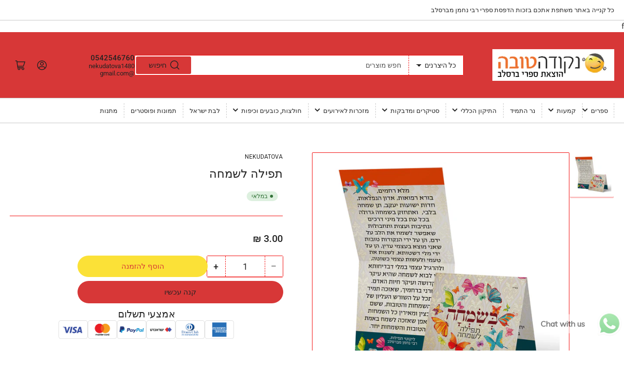

--- FILE ---
content_type: text/html; charset=utf-8
request_url: https://nekodatova.co.il/products/%D7%AA%D7%A4%D7%99%D7%9C%D7%94-%D7%9C%D7%A9%D7%9E%D7%97%D7%94-5
body_size: 29309
content:
<!doctype html>
<html class="no-js" lang="he">
<head>
	<meta charset="utf-8">

	<title>
		תפילה לשמחה
 &ndash; Nekudatova</title>

	

	


<meta property="og:site_name" content="Nekudatova">
<meta property="og:url" content="https://nekodatova.co.il/products/%d7%aa%d7%a4%d7%99%d7%9c%d7%94-%d7%9c%d7%a9%d7%9e%d7%97%d7%94-5">
<meta property="og:title" content="תפילה לשמחה">
<meta property="og:type" content="product">
<meta property="og:description" content="ספרי ברסלב
ספרי יהדות
קמעות
האש שלי
סטיקרים"><meta property="og:image" content="http://nekodatova.co.il/cdn/shop/products/527.jpg?v=1602504664">
	<meta property="og:image:secure_url" content="https://nekodatova.co.il/cdn/shop/products/527.jpg?v=1602504664">
	<meta property="og:image:width" content="1000">
	<meta property="og:image:height" content="973"><meta property="og:price:amount" content="3.00">
	<meta property="og:price:currency" content="ILS"><meta name="twitter:card" content="summary_large_image">
<meta name="twitter:title" content="תפילה לשמחה">
<meta name="twitter:description" content="ספרי ברסלב
ספרי יהדות
קמעות
האש שלי
סטיקרים">


	<meta name="viewport" content="width=device-width, initial-scale=1">
	<link rel="canonical" href="https://nekodatova.co.il/products/%d7%aa%d7%a4%d7%99%d7%9c%d7%94-%d7%9c%d7%a9%d7%9e%d7%97%d7%94-5">

	<link rel="preconnect" href="//cdn.shopify.com" crossorigin>

	
		<link rel="preconnect" href="//fonts.shopifycdn.com" crossorigin>
	

	
	
		<link rel="preload" as="font" href="//nekodatova.co.il/cdn/fonts/roboto/roboto_n4.2019d890f07b1852f56ce63ba45b2db45d852cba.woff2" type="font/woff2" crossorigin>
	
	
		<link rel="preload" as="font" href="//nekodatova.co.il/cdn/fonts/fira_sans/firasans_n5.79552cf8367e3a638e44238b675dd4700f65828b.woff2" type="font/woff2" crossorigin>
	
	

	



<style data-shopify>
	@font-face {
  font-family: Roboto;
  font-weight: 400;
  font-style: normal;
  font-display: swap;
  src: url("//nekodatova.co.il/cdn/fonts/roboto/roboto_n4.2019d890f07b1852f56ce63ba45b2db45d852cba.woff2") format("woff2"),
       url("//nekodatova.co.il/cdn/fonts/roboto/roboto_n4.238690e0007583582327135619c5f7971652fa9d.woff") format("woff");
}

	@font-face {
  font-family: Roboto;
  font-weight: 700;
  font-style: normal;
  font-display: swap;
  src: url("//nekodatova.co.il/cdn/fonts/roboto/roboto_n7.f38007a10afbbde8976c4056bfe890710d51dec2.woff2") format("woff2"),
       url("//nekodatova.co.il/cdn/fonts/roboto/roboto_n7.94bfdd3e80c7be00e128703d245c207769d763f9.woff") format("woff");
}

	@font-face {
  font-family: Roboto;
  font-weight: 400;
  font-style: italic;
  font-display: swap;
  src: url("//nekodatova.co.il/cdn/fonts/roboto/roboto_i4.57ce898ccda22ee84f49e6b57ae302250655e2d4.woff2") format("woff2"),
       url("//nekodatova.co.il/cdn/fonts/roboto/roboto_i4.b21f3bd061cbcb83b824ae8c7671a82587b264bf.woff") format("woff");
}

	@font-face {
  font-family: Roboto;
  font-weight: 700;
  font-style: italic;
  font-display: swap;
  src: url("//nekodatova.co.il/cdn/fonts/roboto/roboto_i7.7ccaf9410746f2c53340607c42c43f90a9005937.woff2") format("woff2"),
       url("//nekodatova.co.il/cdn/fonts/roboto/roboto_i7.49ec21cdd7148292bffea74c62c0df6e93551516.woff") format("woff");
}

	@font-face {
  font-family: "Fira Sans";
  font-weight: 500;
  font-style: normal;
  font-display: swap;
  src: url("//nekodatova.co.il/cdn/fonts/fira_sans/firasans_n5.79552cf8367e3a638e44238b675dd4700f65828b.woff2") format("woff2"),
       url("//nekodatova.co.il/cdn/fonts/fira_sans/firasans_n5.25d9c18d6f08e187a1ae61178f0b0b11f90d296a.woff") format("woff");
}

	@font-face {
  font-family: "Fira Sans";
  font-weight: 700;
  font-style: normal;
  font-display: swap;
  src: url("//nekodatova.co.il/cdn/fonts/fira_sans/firasans_n7.cc8dbbaa3add99fa3b5746d1e0ac6304aad5a265.woff2") format("woff2"),
       url("//nekodatova.co.il/cdn/fonts/fira_sans/firasans_n7.ec664a82413800dfe65a9cde8547a4b8bd643b08.woff") format("woff");
}

	@font-face {
  font-family: "Fira Sans";
  font-weight: 500;
  font-style: italic;
  font-display: swap;
  src: url("//nekodatova.co.il/cdn/fonts/fira_sans/firasans_i5.8659450b78c5f382e13f0a77b365c7412d70910b.woff2") format("woff2"),
       url("//nekodatova.co.il/cdn/fonts/fira_sans/firasans_i5.3b0ca038e3a0dee4bca375de5e1a7c646cbc8b1e.woff") format("woff");
}

	@font-face {
  font-family: "Fira Sans";
  font-weight: 700;
  font-style: italic;
  font-display: swap;
  src: url("//nekodatova.co.il/cdn/fonts/fira_sans/firasans_i7.a949787ab1c615cf91b95a6e513021199c64f31e.woff2") format("woff2"),
       url("//nekodatova.co.il/cdn/fonts/fira_sans/firasans_i7.799cab282970134691125391a3ab6bd6bc1306c6.woff") format("woff");
}

@font-face {
  font-family: Roboto;
  font-weight: 500;
  font-style: normal;
  font-display: swap;
  src: url("//nekodatova.co.il/cdn/fonts/roboto/roboto_n5.250d51708d76acbac296b0e21ede8f81de4e37aa.woff2") format("woff2"),
       url("//nekodatova.co.il/cdn/fonts/roboto/roboto_n5.535e8c56f4cbbdea416167af50ab0ff1360a3949.woff") format("woff");
}

:root {
		--page-width: 146rem;
		--spacing-base-1: 2rem;

		--grid-desktop-horizontal-spacing: 20px;
		--grid-desktop-vertical-spacing: 20px;
		--grid-mobile-horizontal-spacing: 15px;
		--grid-mobile-vertical-spacing: 15px;

		--border-radius-base: 2px;
		--buttons-radius: 24px;
		--inputs-radius: 2px;
		--inputs-border-width: 1px;
		--inputs-border-opacity: .2;

		--color-base-white: #fff;
		--color-product-review-star: #ffc700;
		--color-base-text: 35, 35, 35;
		--color-base-text-alt: 35, 35, 35;
		--color-base-border: 242, 12, 12;
		--color-base-background-1: 255, 255, 255;
		--color-base-background-2: 215, 55, 55;
		--color-base-accent-1: 215, 55, 55;
		--color-base-accent-1-text: 35, 35, 35;
		--color-base-accent-2: 255, 255, 255;
		--color-base-accent-2-text: 35, 35, 35;
		--color-base-accent-3: 215, 55, 55;
		--color-base-accent-3-text: 255, 255, 255;

		
		--color-buttons-primary-background: 215, 55, 55;
		
		
		--color-buttons-primary-text: 35, 35, 35;
		
		
		--color-buttons-secondary-background: 251, 225, 55;
		
		
		--color-buttons-secondary-text: 215, 55, 55;
		

		--color-sale: rgba(202, 65, 65, 1.0);
		--color-sale-background: #f1cdcd;
		--color-error: rgba(146, 44, 44, 1.0);
		--color-error-background: #f7e5e5;
		--color-success: rgba(51, 114, 57, 1.0);
		--color-success-background: #ddf0df;
		--color-warning: rgba(189, 107, 27, 1.0);
		--color-warning-background: #f8e1cb;
		--color-preorder: rgba(248, 248, 248, 1.0);
		--color-preorder-background: #ffffff;
		--color-price: 35, 35, 35, 1.0;
		--color-price-discounted: 103, 103, 103, 1.0;

		--font-body-family: Roboto, sans-serif;
		--font-body-style: normal;
		--font-body-weight: 400;
		--font-bolder-weight: 500;

		--font-heading-family: "Fira Sans", sans-serif;
		--font-heading-style: normal;
		--font-heading-weight: 500;

		--font-body-scale: 1.0;
		--font-heading-scale: 1.0;
		--font-product-price-scale: 1.0;
		--font-product-price-grid-scale: 1.0;

		--font-buttons-family: Roboto,sans-serif;
	}
</style>


	<link href="//nekodatova.co.il/cdn/shop/t/20/assets/base.css?v=24130540362783866941705941934" rel="stylesheet" type="text/css" media="all" />

	<script src="//nekodatova.co.il/cdn/shop/t/20/assets/pubsub.js?v=70720523140183578841701176680" defer="defer"></script>
	<script src="//nekodatova.co.il/cdn/shop/t/20/assets/scripts.js?v=76871871380711181931705941933" defer="defer"></script>

	
		<link rel="icon" type="image/png" href="//nekodatova.co.il/cdn/shop/files/Screenshot_20251112_214242_Gallery.jpg?crop=center&height=32&v=1768505557&width=32">
	

	<script>window.performance && window.performance.mark && window.performance.mark('shopify.content_for_header.start');</script><meta name="google-site-verification" content="-X9auIxawgfH6Atc1_3NXXb9zD4H295zxwp8KCvaTXk">
<meta id="shopify-digital-wallet" name="shopify-digital-wallet" content="/33603518604/digital_wallets/dialog">
<meta name="shopify-checkout-api-token" content="d7b424d55082a0b509d364e10445645d">
<meta id="in-context-paypal-metadata" data-shop-id="33603518604" data-venmo-supported="false" data-environment="production" data-locale="en_US" data-paypal-v4="true" data-currency="ILS">
<link rel="alternate" type="application/json+oembed" href="https://nekodatova.co.il/products/%d7%aa%d7%a4%d7%99%d7%9c%d7%94-%d7%9c%d7%a9%d7%9e%d7%97%d7%94-5.oembed">
<script async="async" src="/checkouts/internal/preloads.js?locale=he-IL"></script>
<script id="shopify-features" type="application/json">{"accessToken":"d7b424d55082a0b509d364e10445645d","betas":["rich-media-storefront-analytics"],"domain":"nekodatova.co.il","predictiveSearch":false,"shopId":33603518604,"locale":"he"}</script>
<script>var Shopify = Shopify || {};
Shopify.shop = "nekudatova.myshopify.com";
Shopify.locale = "he";
Shopify.currency = {"active":"ILS","rate":"1.0"};
Shopify.country = "IL";
Shopify.theme = {"name":"Athens","id":131839066252,"schema_name":"Athens","schema_version":"2.1.0","theme_store_id":1608,"role":"main"};
Shopify.theme.handle = "null";
Shopify.theme.style = {"id":null,"handle":null};
Shopify.cdnHost = "nekodatova.co.il/cdn";
Shopify.routes = Shopify.routes || {};
Shopify.routes.root = "/";</script>
<script type="module">!function(o){(o.Shopify=o.Shopify||{}).modules=!0}(window);</script>
<script>!function(o){function n(){var o=[];function n(){o.push(Array.prototype.slice.apply(arguments))}return n.q=o,n}var t=o.Shopify=o.Shopify||{};t.loadFeatures=n(),t.autoloadFeatures=n()}(window);</script>
<script id="shop-js-analytics" type="application/json">{"pageType":"product"}</script>
<script defer="defer" async type="module" src="//nekodatova.co.il/cdn/shopifycloud/shop-js/modules/v2/client.init-shop-cart-sync_BT-GjEfc.en.esm.js"></script>
<script defer="defer" async type="module" src="//nekodatova.co.il/cdn/shopifycloud/shop-js/modules/v2/chunk.common_D58fp_Oc.esm.js"></script>
<script defer="defer" async type="module" src="//nekodatova.co.il/cdn/shopifycloud/shop-js/modules/v2/chunk.modal_xMitdFEc.esm.js"></script>
<script type="module">
  await import("//nekodatova.co.il/cdn/shopifycloud/shop-js/modules/v2/client.init-shop-cart-sync_BT-GjEfc.en.esm.js");
await import("//nekodatova.co.il/cdn/shopifycloud/shop-js/modules/v2/chunk.common_D58fp_Oc.esm.js");
await import("//nekodatova.co.il/cdn/shopifycloud/shop-js/modules/v2/chunk.modal_xMitdFEc.esm.js");

  window.Shopify.SignInWithShop?.initShopCartSync?.({"fedCMEnabled":true,"windoidEnabled":true});

</script>
<script>(function() {
  var isLoaded = false;
  function asyncLoad() {
    if (isLoaded) return;
    isLoaded = true;
    var urls = ["https:\/\/chimpstatic.com\/mcjs-connected\/js\/users\/6dde21b48b9883bdaa3028469\/d06aca05f1bf9b65a33e83978.js?shop=nekudatova.myshopify.com","https:\/\/cdn.shopify.com\/s\/files\/1\/0033\/3538\/9233\/files\/pushdaddy_v90_test.js?shop=nekudatova.myshopify.com"];
    for (var i = 0; i < urls.length; i++) {
      var s = document.createElement('script');
      s.type = 'text/javascript';
      s.async = true;
      s.src = urls[i];
      var x = document.getElementsByTagName('script')[0];
      x.parentNode.insertBefore(s, x);
    }
  };
  if(window.attachEvent) {
    window.attachEvent('onload', asyncLoad);
  } else {
    window.addEventListener('load', asyncLoad, false);
  }
})();</script>
<script id="__st">var __st={"a":33603518604,"offset":7200,"reqid":"71586539-b641-48aa-b344-87a94cfed422-1769360770","pageurl":"nekodatova.co.il\/products\/%D7%AA%D7%A4%D7%99%D7%9C%D7%94-%D7%9C%D7%A9%D7%9E%D7%97%D7%94-5","u":"0f19cd6048fb","p":"product","rtyp":"product","rid":5176119361676};</script>
<script>window.ShopifyPaypalV4VisibilityTracking = true;</script>
<script id="captcha-bootstrap">!function(){'use strict';const t='contact',e='account',n='new_comment',o=[[t,t],['blogs',n],['comments',n],[t,'customer']],c=[[e,'customer_login'],[e,'guest_login'],[e,'recover_customer_password'],[e,'create_customer']],r=t=>t.map((([t,e])=>`form[action*='/${t}']:not([data-nocaptcha='true']) input[name='form_type'][value='${e}']`)).join(','),a=t=>()=>t?[...document.querySelectorAll(t)].map((t=>t.form)):[];function s(){const t=[...o],e=r(t);return a(e)}const i='password',u='form_key',d=['recaptcha-v3-token','g-recaptcha-response','h-captcha-response',i],f=()=>{try{return window.sessionStorage}catch{return}},m='__shopify_v',_=t=>t.elements[u];function p(t,e,n=!1){try{const o=window.sessionStorage,c=JSON.parse(o.getItem(e)),{data:r}=function(t){const{data:e,action:n}=t;return t[m]||n?{data:e,action:n}:{data:t,action:n}}(c);for(const[e,n]of Object.entries(r))t.elements[e]&&(t.elements[e].value=n);n&&o.removeItem(e)}catch(o){console.error('form repopulation failed',{error:o})}}const l='form_type',E='cptcha';function T(t){t.dataset[E]=!0}const w=window,h=w.document,L='Shopify',v='ce_forms',y='captcha';let A=!1;((t,e)=>{const n=(g='f06e6c50-85a8-45c8-87d0-21a2b65856fe',I='https://cdn.shopify.com/shopifycloud/storefront-forms-hcaptcha/ce_storefront_forms_captcha_hcaptcha.v1.5.2.iife.js',D={infoText:'Protected by hCaptcha',privacyText:'Privacy',termsText:'Terms'},(t,e,n)=>{const o=w[L][v],c=o.bindForm;if(c)return c(t,g,e,D).then(n);var r;o.q.push([[t,g,e,D],n]),r=I,A||(h.body.append(Object.assign(h.createElement('script'),{id:'captcha-provider',async:!0,src:r})),A=!0)});var g,I,D;w[L]=w[L]||{},w[L][v]=w[L][v]||{},w[L][v].q=[],w[L][y]=w[L][y]||{},w[L][y].protect=function(t,e){n(t,void 0,e),T(t)},Object.freeze(w[L][y]),function(t,e,n,w,h,L){const[v,y,A,g]=function(t,e,n){const i=e?o:[],u=t?c:[],d=[...i,...u],f=r(d),m=r(i),_=r(d.filter((([t,e])=>n.includes(e))));return[a(f),a(m),a(_),s()]}(w,h,L),I=t=>{const e=t.target;return e instanceof HTMLFormElement?e:e&&e.form},D=t=>v().includes(t);t.addEventListener('submit',(t=>{const e=I(t);if(!e)return;const n=D(e)&&!e.dataset.hcaptchaBound&&!e.dataset.recaptchaBound,o=_(e),c=g().includes(e)&&(!o||!o.value);(n||c)&&t.preventDefault(),c&&!n&&(function(t){try{if(!f())return;!function(t){const e=f();if(!e)return;const n=_(t);if(!n)return;const o=n.value;o&&e.removeItem(o)}(t);const e=Array.from(Array(32),(()=>Math.random().toString(36)[2])).join('');!function(t,e){_(t)||t.append(Object.assign(document.createElement('input'),{type:'hidden',name:u})),t.elements[u].value=e}(t,e),function(t,e){const n=f();if(!n)return;const o=[...t.querySelectorAll(`input[type='${i}']`)].map((({name:t})=>t)),c=[...d,...o],r={};for(const[a,s]of new FormData(t).entries())c.includes(a)||(r[a]=s);n.setItem(e,JSON.stringify({[m]:1,action:t.action,data:r}))}(t,e)}catch(e){console.error('failed to persist form',e)}}(e),e.submit())}));const S=(t,e)=>{t&&!t.dataset[E]&&(n(t,e.some((e=>e===t))),T(t))};for(const o of['focusin','change'])t.addEventListener(o,(t=>{const e=I(t);D(e)&&S(e,y())}));const B=e.get('form_key'),M=e.get(l),P=B&&M;t.addEventListener('DOMContentLoaded',(()=>{const t=y();if(P)for(const e of t)e.elements[l].value===M&&p(e,B);[...new Set([...A(),...v().filter((t=>'true'===t.dataset.shopifyCaptcha))])].forEach((e=>S(e,t)))}))}(h,new URLSearchParams(w.location.search),n,t,e,['guest_login'])})(!0,!0)}();</script>
<script integrity="sha256-4kQ18oKyAcykRKYeNunJcIwy7WH5gtpwJnB7kiuLZ1E=" data-source-attribution="shopify.loadfeatures" defer="defer" src="//nekodatova.co.il/cdn/shopifycloud/storefront/assets/storefront/load_feature-a0a9edcb.js" crossorigin="anonymous"></script>
<script data-source-attribution="shopify.dynamic_checkout.dynamic.init">var Shopify=Shopify||{};Shopify.PaymentButton=Shopify.PaymentButton||{isStorefrontPortableWallets:!0,init:function(){window.Shopify.PaymentButton.init=function(){};var t=document.createElement("script");t.src="https://nekodatova.co.il/cdn/shopifycloud/portable-wallets/latest/portable-wallets.he.js",t.type="module",document.head.appendChild(t)}};
</script>
<script data-source-attribution="shopify.dynamic_checkout.buyer_consent">
  function portableWalletsHideBuyerConsent(e){var t=document.getElementById("shopify-buyer-consent"),n=document.getElementById("shopify-subscription-policy-button");t&&n&&(t.classList.add("hidden"),t.setAttribute("aria-hidden","true"),n.removeEventListener("click",e))}function portableWalletsShowBuyerConsent(e){var t=document.getElementById("shopify-buyer-consent"),n=document.getElementById("shopify-subscription-policy-button");t&&n&&(t.classList.remove("hidden"),t.removeAttribute("aria-hidden"),n.addEventListener("click",e))}window.Shopify?.PaymentButton&&(window.Shopify.PaymentButton.hideBuyerConsent=portableWalletsHideBuyerConsent,window.Shopify.PaymentButton.showBuyerConsent=portableWalletsShowBuyerConsent);
</script>
<script>
  function portableWalletsCleanup(e){e&&e.src&&console.error("Failed to load portable wallets script "+e.src);var t=document.querySelectorAll("shopify-accelerated-checkout .shopify-payment-button__skeleton, shopify-accelerated-checkout-cart .wallet-cart-button__skeleton"),e=document.getElementById("shopify-buyer-consent");for(let e=0;e<t.length;e++)t[e].remove();e&&e.remove()}function portableWalletsNotLoadedAsModule(e){e instanceof ErrorEvent&&"string"==typeof e.message&&e.message.includes("import.meta")&&"string"==typeof e.filename&&e.filename.includes("portable-wallets")&&(window.removeEventListener("error",portableWalletsNotLoadedAsModule),window.Shopify.PaymentButton.failedToLoad=e,"loading"===document.readyState?document.addEventListener("DOMContentLoaded",window.Shopify.PaymentButton.init):window.Shopify.PaymentButton.init())}window.addEventListener("error",portableWalletsNotLoadedAsModule);
</script>

<script type="module" src="https://nekodatova.co.il/cdn/shopifycloud/portable-wallets/latest/portable-wallets.he.js" onError="portableWalletsCleanup(this)" crossorigin="anonymous"></script>
<script nomodule>
  document.addEventListener("DOMContentLoaded", portableWalletsCleanup);
</script>

<script id='scb4127' type='text/javascript' async='' src='https://nekodatova.co.il/cdn/shopifycloud/privacy-banner/storefront-banner.js'></script><link id="shopify-accelerated-checkout-styles" rel="stylesheet" media="screen" href="https://nekodatova.co.il/cdn/shopifycloud/portable-wallets/latest/accelerated-checkout-backwards-compat.css" crossorigin="anonymous">
<style id="shopify-accelerated-checkout-cart">
        #shopify-buyer-consent {
  margin-top: 1em;
  display: inline-block;
  width: 100%;
}

#shopify-buyer-consent.hidden {
  display: none;
}

#shopify-subscription-policy-button {
  background: none;
  border: none;
  padding: 0;
  text-decoration: underline;
  font-size: inherit;
  cursor: pointer;
}

#shopify-subscription-policy-button::before {
  box-shadow: none;
}

      </style>

<script>window.performance && window.performance.mark && window.performance.mark('shopify.content_for_header.end');</script>

	<script>
		document.documentElement.className = document.documentElement.className.replace('no-js', 'js');
		if (Shopify.designMode) {
			document.documentElement.classList.add('shopify-design-mode');
		}
	</script><!-- BEGIN app block: shopify://apps/sense-rtl/blocks/accessibility/0048f14b-b7b8-430f-9cb5-12c4a6a11802 -->

<!-- END app block --><!-- BEGIN app block: shopify://apps/sense-rtl/blocks/sense-rtl/0048f14b-b7b8-430f-9cb5-12c4a6a11802 -->




    <script>
        const planId = '2f639c8c-c596-4989-9349-79176f00d935'
        const isActive = planId !== '0' || !planId
    </script>

    
        <style>
            
        </style>
        <script>
		
		
		
		
		
		
		
		
		
		const fontObject = null;
		if (fontObject) {
		const el = document.createElement('style')
		el.setAttribute('type', 'text/css');
		
		el.innerHTML = `
			h1,h2,h3,h4,h5,h6,
			span:not(.jm-star-rating__font-icon, .fa, .zmdi, .material-icons-outlined, .r--stars-icon, .ryviu-icon, .r-icon--check, .material-icons-sharp, .material-icon, .material-icons, .cs-font, .iccl, .facl, .las, .pegk, .lar, .pfa, .fas, .far, .fal, .fad, .fat, [class^='icon-'], [class^=ti-], [class*=" ti-"], [class^='jdgm-'], [class^='swiper-'], i[class^=icon-]),
			pre, p:not(.sense-swiper *, .sense-marquee *),
			bidi,
			b,
			label,
			div:not(.sense-swiper *, .sense-marquee *),
			*:not(.jm-star-rating__font-icon, .fa, .zmdi, .material-icons-outlined, .r--stars-icon, .ryviu-icon, .r-icon--check, .material-icons-sharp, .material-icon, .material-icons, .cs-font, .iccl, .facl, .las, .pegk, .lar, .pfa, .fas, .far, .fal, .fad, .fat, [class^='icon-'], [class^=ti-], [class*=" ti-"], [class^='jdgm-'], [class^='swiper-'], i[class^=icon-], i.icon, .sense-swiper *, .sense-marquee *) {
			font-family: ${
			fontObject.font
		} !important;
			}
		`
		document.head.appendChild(el);
		}
        </script>
    

    
        <script>
			const rtl_css = {"themeName":"Athens","css":"\/*!\nCopyright © SenseApps - All rights reserved\nLast update: 30\/04\/2024\nAll Athens CSS content of this file belongs to SenseApps.\nUnauthorized copying of the content, via any medium is strictly prohibited.\n\nSenseApps • www.sense-apps.com • service@sense-apps.com\n*\/\nhtml, body {direction: rtl !important;}@media (min-width: 990px) {.header-search-global-form [type=submit] {padding-left: 2.5rem !important;padding-right: 2rem !important;}}.header-search-global-form [type=submit] {right: unset !important;left: 4px !important;}.button.icon-left svg {margin-left: 0.5rem !important;margin-right: 0 !important;}select {padding-right: 1.5rem !important;padding-left: 3.2rem !important;}@media (min-width: 990px) {.header-global-search-select label {border-top-right-radius: var(--inputs-radius) !important;border-top-left-radius: 0 !important;border-bottom-right-radius: var(--inputs-radius) !important;border-bottom-left-radius: 0 !important;border-right: var(--inputs-border-width) solid var(--color-border) !important;border-left: 1px dashed var(--color-border) !important;}}@media (min-width: 1200px) {.header-search-global-form [type=search]:not(:first-child) {border-top-left-radius: var(--inputs-radius) !important;border-top-right-radius: 0 !important;border-bottom-left-radius: var(--inputs-radius) !important;border-bottom-right-radius: 0 !important;border-left: var(--inputs-border-width) solid var(--color-border) !important;border-right: 0 !important;}}.select-custom label {padding: 0.5rem 1.5rem 0.5rem 3.2rem !important;background-position: calc(0% + 20px) 50%,calc(0% + 15px) 50% !important;background-image: linear-gradient(-45deg,transparent 50%,currentColor 50%),linear-gradient(-135deg,currentColor 50%,transparent 50%) !important;}.navigation-menu .icon-angle {margin-left: unset !important;margin-right: 0.5rem !important;right: unset !important;left: -0.1rem !important;}.pill-nav-item:first-child {border-top-left-radius: unset !important;border-top-right-radius: var(--buttons-radius) !important;border-bottom-left-radius: unset !important;border-bottom-right-radius: var(--buttons-radius) !important;}.pill-nav-item:last-child {border-top-right-radius: unset !important;border-top-left-radius: var(--buttons-radius) !important;border-bottom-right-radius: unset !important;border-bottom-left-radius: var(--buttons-radius) !important;}.angle-left .angle-icon {transform: rotate(-90deg) !important;}.angle-right .angle-icon {transform: rotate(90deg) !important;}.pill-nav-slider-inline-nav .pill-nav-item-next {right: unset !important;left: 0 !important;transform: translate(-1rem) translateY(calc(-50% - 10px)) !important;}.pill-nav-slider-inline-nav .pill-nav-item-prev {left: unset !important;right: 0 !important;transform: translate(1rem) translateY(calc(-50% - 10px)) !important;}.button .angle {margin-left: unset !important;margin-right: 0.5rem !important;}.card-media-sm .angle {margin-left: unset !important;margin-right: auto !important;}.card-media-sm.card-media-sm-with-image .angle {margin-right: unset !important;margin-left: 2rem !important;}.newsletter-form [type=submit] {right: unset !important;left: 4px !important;}@media (min-width: 990px) {.newsletter-content {text-align: right !important;margin-right: unset !important;margin-left: 4rem !important;}.newsletter-icon {margin: 0 0 0 1rem !important;}}.drawer-header drawer-toggle {margin-left: unset !important;margin-right: auto !important;}.drawer {right: unset !important;left: 0 !important;transform: translate(calc(-100% - 5rem)) !important;}.header-mini-cart-open .mini-cart-wrap {transform: translate(0) !important;}.mini-cart-item-remove {margin-left: unset !important;margin-right: 1.5rem !important;}cart-remove-button a {margin: 0 0 0.1rem 0.1rem !important;}select {background-image: linear-gradient(-45deg,transparent 50%,currentColor 50%),linear-gradient(-135deg,currentColor 50%,transparent 50%) !important;background-position: calc(0% + 20px) 50%,calc(0% + 15px) 50% !important;}@media (min-width: 990px) {.collection-actions-main {margin-left: unset !important;margin-right: auto !important;}}.checkbox-facet-label-count {margin-left: unset !important;margin-right: auto !important;}.checkbox-facet-check {margin-right: unset !important;margin-left: 1rem !important;}.facet-toggle .angle {margin-left: unset !important;margin-right: auto !important;}.facet-price-range-currency {margin-right: unset !important;margin-left: 0.5rem !important;}.card .badge-stock {margin-right: unset !important;margin-left: 0.5rem !important;}.badge-stock-dot {margin-right: unset !important;margin-left: 0.5rem !important;}.page-number-next svg, .page-number-prev svg {rotate: 180deg !important;}.checkbox-facet svg {left: unset !important;right: -0.1rem !important;}.product-info-extra-sharing {margin-left: unset !important;margin-right: auto !important;}.facet-toggle\u003espan:first-child svg {margin-right: unset !important;margin-left: 0.5rem !important;}.predictive-search-item-image-wrap {margin-right: unset !important;margin-left: 1.25rem !important;}.head-slot-nav-mobile-link-wrapper:not(:only-child) {border-left: unset !important;border-right: 1px dashed var(--color-border) !important;}.head-slot-nav-mobile-link-wrapper {margin-left: unset !important;margin-right: 0.75rem !important;padding-left: unset !important;padding-right: 1.5rem !important;}.head-slot-end {padding-left: unset !important;padding-right: 1.5rem !important;}.button-sidebar-drawer-dismiss {margin-left: unset !important;margin-right: auto !important;}.collection-filter-dismiss {margin-left: unset !important;margin-right: auto !important;}.skip-link {left: unset !important;right: -9999rem !important;}"};
			const ignoreLTR = false;

			// Get the head lang attribute and check if its equal to he or he-IL
			const htmlLang = document.querySelector('html').getAttribute('lang');

			// Check if the language is Hebrew or Arabic
			const isHebrew = htmlLang === 'he' || htmlLang === 'he-IL' || htmlLang === 'ar' || htmlLang === 'ar-SA';

			// If ignore LTR is enabled and the language is not Hebrew, return
			if (ignoreLTR && !isHebrew) {
			} else {
				let css = rtl_css.css
				
				if (css) {
					const el = document.createElement('style')
					el.setAttribute('type', 'text/css');
					el.innerHTML = css
					document.head.appendChild(el);
				}
			}
			
        </script>
    

    

    
        <script>
            const custome_css_object = null;
            if (custome_css_object) {
            const el = document.createElement('style')
            el.setAttribute('type', 'text/css');
            el.innerHTML = custome_css_object.css
            document.head.appendChild(el);
            }
        </script>
    

    
        <script>		
		const button_buy_now_object = null;
		if (button_buy_now_object && isHebrew) {
		const el = document.createElement('style')
		el.setAttribute('type', 'text/css');
		el.innerHTML = `
		.button.shopify-payment-button__button--unbranded 
		{ 
			text-indent: -9999px; 
			line-height: 0; 
			display: block !important;
		} 
	
		.button.shopify-payment-button__button--unbranded:after{ 
			content: "${
			(button_buy_now_object.text)
		}" !important; 
			font-size:${
			button_buy_now_object.size
		}px; 
			display:flex; 
			align-items:center; 
			justify-content:center; 
			text-indent: 0; 
			line-height: initial; 
			z-index: 0 !important;
		}
	
		button.shopify-payment-button__button--unbranded 
		{ 
			text-indent: -9999px; 
			line-height: 0; 
			display: block !important;
		} 
	
		button.shopify-payment-button__button--unbranded:after{ 
			content: "${
			button_buy_now_object.text
		}" !important; 
			font-size:${
			button_buy_now_object.size
		}px; 
			display:flex; 
			align-items:center; 
			justify-content:center; 
			text-indent: 0; 
			line-height: initial; 
			z-index: 0 !important;
		}

		img.sense-payment-icon {
			width: auto;
		}
		`;
		document.head.appendChild(el);
		}
        </script>
    

    
        <script>
		
		
		
		
		
		
		
		
		
		window.addEventListener('load', async(event) => {
		const banners_object = {"checked":{"amex":true,"apay":false,"diners":true,"gpay":false,"isracard":true,"bit":false,"paypal":true,"mastercard":true,"visa":true},"transparentBackground":false,"text":"אמצעי תשלום","dimensions":{"width":60,"height":38},"footerSelector":".footer__payment","paymentSelector":".product-form"};
		let custom_banners_object = [];
		let custom_banners_divs = ``
		if (banners_object) {
			const dimensions = banners_object.dimensions || {
			width: 60,
			height: 38
			};
			console.log({ dimensions, custom_banners_object })
			if (custom_banners_object) {
			custom_banners_object = custom_banners_object.filter((item) => item.active);
			await custom_banners_object.forEach((item, index) => {
				custom_banners_divs += `<img style="width:${
				dimensions.width
				}px;height:${
				dimensions.height
				}px;object-fit: contain; opacity: 1" alt="${
				item.key
				}" class="sense-payment-icon" src="${
				item.public_url
				}"/>`;
			})
			}
			const el = document.createElement('div');
			el.setAttribute('style', 'align-items:center; display:flex; flex-direction: column; width: 100%; padding: 10px 0;');
			el.innerHTML = `<h3 style="margin:0;">${
			banners_object.text
			}
			</h3>
			<div style="display:flex; gap:0.5rem; flex-wrap: wrap; justify-content: center;">
				${
			banners_object.checked.amex
				? (
				banners_object.transparentBackground
					? `<img style="width:${dimensions.width}px;height:${dimensions.height}px;object-fit: contain; opacity: 1;" class="sense-payment-icon" alt="amex" src="https://sense-apps.com/wp-content/icons/amex.png"/>`
					: `<img style="width:${dimensions.width}px;height:${dimensions.height}px;object-fit: contain; opacity: 1;" class="sense-payment-icon" alt="amex" src="https://sense-apps.com/wp-content/icons/amex_white.png"/>`
				)
				: ('')
			}
			${
			banners_object.checked.apay
				? (
				banners_object.transparentBackground
					? `<img style="width:${dimensions.width}px;height:${dimensions.height}px;object-fit: contain; opacity: 1;" class="sense-payment-icon" alt="apay" src="https://sense-apps.com/wp-content/icons/apay.png"/>`
					: `<img style="width:${dimensions.width}px;height:${dimensions.height}px;object-fit: contain; opacity: 1;" class="sense-payment-icon" alt="apay" src="https://sense-apps.com/wp-content/icons/apay_white.png"/>`
				)
				: ('')
			}
			${
			banners_object.checked.bit
				? (
				banners_object.transparentBackground
					? `<img style="width:${dimensions.width}px;height:${dimensions.height}px;object-fit: contain; opacity: 1;" class="sense-payment-icon" alt="bit" src="https://sense-apps.com/wp-content/icons/bit.png"/>`
					: `<img style="width:${dimensions.width}px;height:${dimensions.height}px;object-fit: contain; opacity: 1;" class="sense-payment-icon" alt="bit" src="https://sense-apps.com/wp-content/icons/bit_white.png"/>`
				)
				: ('')
			}
			${
			banners_object.checked.diners
				? (
				banners_object.transparentBackground
					? `<img style="width:${dimensions.width}px;height:${dimensions.height}px;object-fit: contain; opacity: 1;" class="sense-payment-icon" alt="diners" src="https://sense-apps.com/wp-content/icons/diners.png"/>`
					: `<img style="width:${dimensions.width}px;height:${dimensions.height}px;object-fit: contain; opacity: 1;" class="sense-payment-icon" alt="diners" src="https://sense-apps.com/wp-content/icons/diners_white.png"/>`
				)
				: ('')
			}
			${
			banners_object.checked.gpay
				? (
				banners_object.transparentBackground
					? `<img style="width:${dimensions.width}px;height:${dimensions.height}px;object-fit: contain; opacity: 1;" class="sense-payment-icon" alt="gpay" src="https://sense-apps.com/wp-content/icons/gpay.png"/>`
					: `<img style="width:${dimensions.width}px;height:${dimensions.height}px;object-fit: contain; opacity: 1;" class="sense-payment-icon" alt="gpay" src="https://sense-apps.com/wp-content/icons/gpay_white.png"/>`
				)
				: ('')
			}
			${
			banners_object.checked.isracard
				? (
				banners_object.transparentBackground
					? `<img style="width:${dimensions.width}px;height:${dimensions.height}px;object-fit: contain; opacity: 1;" class="sense-payment-icon" alt="isracard" src="https://sense-apps.com/wp-content/icons/isracard.png"/>`
					: `<img style="width:${dimensions.width}px;height:${dimensions.height}px;object-fit: contain; opacity: 1;" class="sense-payment-icon" alt="isracard" src="https://sense-apps.com/wp-content/icons/isracard_white.png"/>`
				)
				: ('')
			}
			${
			banners_object.checked.paypal
				? (
				banners_object.transparentBackground
					? `<img style="width:${dimensions.width}px;height:${dimensions.height}px;object-fit: contain; opacity: 1;" class="sense-payment-icon" alt="paypal" src="https://sense-apps.com/wp-content/icons/paypal.png"/>`
					: `<img style="width:${dimensions.width}px;height:${dimensions.height}px;object-fit: contain; opacity: 1;" class="sense-payment-icon" alt="paypal" src="https://sense-apps.com/wp-content/icons/paypal_white.png"/>`
				)
				: ('')
			}
			${
			banners_object.checked.mastercard
				? (
				banners_object.transparentBackground
					? `<img style="width:${dimensions.width}px;height:${dimensions.height}px;object-fit: contain; opacity: 1;" class="sense-payment-icon" alt="mastercard" src="https://sense-apps.com/wp-content/icons/mastercard.png"/>`
					: `<img style="width:${dimensions.width}px;height:${dimensions.height}px;object-fit: contain; opacity: 1;" class="sense-payment-icon" alt="mastercard" src="https://sense-apps.com/wp-content/icons/mastercard_white.png"/>`
				)
				: ('')
			}
			${
			banners_object.checked.visa
				? (
				banners_object.transparentBackground
					? `<img style="width:${dimensions.width}px;height:${dimensions.height}px;object-fit: contain; opacity: 1;" class="sense-payment-icon" alt="visa" src="https://sense-apps.com/wp-content/icons/visa.png"/>`
					: `<img style="width:${dimensions.width}px;height:${dimensions.height}px;object-fit: contain; opacity: 1;" class="sense-payment-icon" alt="visa" src="https://sense-apps.com/wp-content/icons/visa_white.png"/>`
				)
				: ('')
			}
			${custom_banners_divs}
			</div>`;
			console.log({ element: el, dimensions, custom_banners_object })
			
			let foundFooter = null;

			if(banners_object.footerSelector.includes(',')) {
				const selectors = banners_object.footerSelector.split(', ')
				selectors.forEach(selector => {
					foundFooter = banners_object.footerSelector ? document.querySelectorAll(banners_object.footerSelector) : []
					if (foundFooter.length == 0) {
						foundFooter = document.getElementsByClassName(banners_object.footerSelector);
					}
				})
			} else {
				foundFooter = banners_object.footerSelector ? document.querySelectorAll(banners_object.footerSelector) : []
				if (foundFooter.length == 0) {
					foundFooter = document.getElementsByClassName(banners_object.footerSelector);
				}
			}

			if (foundFooter.length != 0) {
				const removeOldPayment = document.createElement('style')
				removeOldPayment.setAttribute('type', 'text/css');
				removeOldPayment.innerHTML = `.payment-icons, .payment-icon, ul.list.list-payment, .footer__item.footer__item--payment, .footer-payment-types, .footer__payment-icons, .payment_methods, .l4pm.box li, .list-payment__item, .m-payment-icons--item { display: none !important; } `;
				document.head.appendChild(removeOldPayment);
				if (!foundFooter[0].querySelector('.rtl-sense-banner')) {
					el.classList.add('rtl-sense-banner');
					foundFooter[0].append(el);
				}
			}
			
			
			let foundPayment = banners_object.paymentSelector ? document.querySelectorAll(banners_object.paymentSelector) : []
			if (foundPayment.length == 0) {
				foundPayment = document.getElementsByClassName(banners_object.paymentSelector);
			}
			if (foundPayment.length != 0 && !foundPayment[0].querySelector('.rtl-sense-banner')) {
				const clonedEl = el.cloneNode(true);
				clonedEl.classList.add('rtl-sense-banner');
				foundPayment[0].append(clonedEl);
			}

			console.log({ foundPayment, selector: banners_object.paymentSelector })
			
		}
	})
        </script>
    

<!-- END app block --><script src="https://cdn.shopify.com/extensions/019b98c0-6b11-715b-949e-f02ffb26ea96/rtl-124/assets/acctoolbar.min.js" type="text/javascript" defer="defer"></script>
<script src="https://cdn.shopify.com/extensions/019b98c0-6b11-715b-949e-f02ffb26ea96/rtl-124/assets/slideshow.js" type="text/javascript" defer="defer"></script>
<link href="https://monorail-edge.shopifysvc.com" rel="dns-prefetch">
<script>(function(){if ("sendBeacon" in navigator && "performance" in window) {try {var session_token_from_headers = performance.getEntriesByType('navigation')[0].serverTiming.find(x => x.name == '_s').description;} catch {var session_token_from_headers = undefined;}var session_cookie_matches = document.cookie.match(/_shopify_s=([^;]*)/);var session_token_from_cookie = session_cookie_matches && session_cookie_matches.length === 2 ? session_cookie_matches[1] : "";var session_token = session_token_from_headers || session_token_from_cookie || "";function handle_abandonment_event(e) {var entries = performance.getEntries().filter(function(entry) {return /monorail-edge.shopifysvc.com/.test(entry.name);});if (!window.abandonment_tracked && entries.length === 0) {window.abandonment_tracked = true;var currentMs = Date.now();var navigation_start = performance.timing.navigationStart;var payload = {shop_id: 33603518604,url: window.location.href,navigation_start,duration: currentMs - navigation_start,session_token,page_type: "product"};window.navigator.sendBeacon("https://monorail-edge.shopifysvc.com/v1/produce", JSON.stringify({schema_id: "online_store_buyer_site_abandonment/1.1",payload: payload,metadata: {event_created_at_ms: currentMs,event_sent_at_ms: currentMs}}));}}window.addEventListener('pagehide', handle_abandonment_event);}}());</script>
<script id="web-pixels-manager-setup">(function e(e,d,r,n,o){if(void 0===o&&(o={}),!Boolean(null===(a=null===(i=window.Shopify)||void 0===i?void 0:i.analytics)||void 0===a?void 0:a.replayQueue)){var i,a;window.Shopify=window.Shopify||{};var t=window.Shopify;t.analytics=t.analytics||{};var s=t.analytics;s.replayQueue=[],s.publish=function(e,d,r){return s.replayQueue.push([e,d,r]),!0};try{self.performance.mark("wpm:start")}catch(e){}var l=function(){var e={modern:/Edge?\/(1{2}[4-9]|1[2-9]\d|[2-9]\d{2}|\d{4,})\.\d+(\.\d+|)|Firefox\/(1{2}[4-9]|1[2-9]\d|[2-9]\d{2}|\d{4,})\.\d+(\.\d+|)|Chrom(ium|e)\/(9{2}|\d{3,})\.\d+(\.\d+|)|(Maci|X1{2}).+ Version\/(15\.\d+|(1[6-9]|[2-9]\d|\d{3,})\.\d+)([,.]\d+|)( \(\w+\)|)( Mobile\/\w+|) Safari\/|Chrome.+OPR\/(9{2}|\d{3,})\.\d+\.\d+|(CPU[ +]OS|iPhone[ +]OS|CPU[ +]iPhone|CPU IPhone OS|CPU iPad OS)[ +]+(15[._]\d+|(1[6-9]|[2-9]\d|\d{3,})[._]\d+)([._]\d+|)|Android:?[ /-](13[3-9]|1[4-9]\d|[2-9]\d{2}|\d{4,})(\.\d+|)(\.\d+|)|Android.+Firefox\/(13[5-9]|1[4-9]\d|[2-9]\d{2}|\d{4,})\.\d+(\.\d+|)|Android.+Chrom(ium|e)\/(13[3-9]|1[4-9]\d|[2-9]\d{2}|\d{4,})\.\d+(\.\d+|)|SamsungBrowser\/([2-9]\d|\d{3,})\.\d+/,legacy:/Edge?\/(1[6-9]|[2-9]\d|\d{3,})\.\d+(\.\d+|)|Firefox\/(5[4-9]|[6-9]\d|\d{3,})\.\d+(\.\d+|)|Chrom(ium|e)\/(5[1-9]|[6-9]\d|\d{3,})\.\d+(\.\d+|)([\d.]+$|.*Safari\/(?![\d.]+ Edge\/[\d.]+$))|(Maci|X1{2}).+ Version\/(10\.\d+|(1[1-9]|[2-9]\d|\d{3,})\.\d+)([,.]\d+|)( \(\w+\)|)( Mobile\/\w+|) Safari\/|Chrome.+OPR\/(3[89]|[4-9]\d|\d{3,})\.\d+\.\d+|(CPU[ +]OS|iPhone[ +]OS|CPU[ +]iPhone|CPU IPhone OS|CPU iPad OS)[ +]+(10[._]\d+|(1[1-9]|[2-9]\d|\d{3,})[._]\d+)([._]\d+|)|Android:?[ /-](13[3-9]|1[4-9]\d|[2-9]\d{2}|\d{4,})(\.\d+|)(\.\d+|)|Mobile Safari.+OPR\/([89]\d|\d{3,})\.\d+\.\d+|Android.+Firefox\/(13[5-9]|1[4-9]\d|[2-9]\d{2}|\d{4,})\.\d+(\.\d+|)|Android.+Chrom(ium|e)\/(13[3-9]|1[4-9]\d|[2-9]\d{2}|\d{4,})\.\d+(\.\d+|)|Android.+(UC? ?Browser|UCWEB|U3)[ /]?(15\.([5-9]|\d{2,})|(1[6-9]|[2-9]\d|\d{3,})\.\d+)\.\d+|SamsungBrowser\/(5\.\d+|([6-9]|\d{2,})\.\d+)|Android.+MQ{2}Browser\/(14(\.(9|\d{2,})|)|(1[5-9]|[2-9]\d|\d{3,})(\.\d+|))(\.\d+|)|K[Aa][Ii]OS\/(3\.\d+|([4-9]|\d{2,})\.\d+)(\.\d+|)/},d=e.modern,r=e.legacy,n=navigator.userAgent;return n.match(d)?"modern":n.match(r)?"legacy":"unknown"}(),u="modern"===l?"modern":"legacy",c=(null!=n?n:{modern:"",legacy:""})[u],f=function(e){return[e.baseUrl,"/wpm","/b",e.hashVersion,"modern"===e.buildTarget?"m":"l",".js"].join("")}({baseUrl:d,hashVersion:r,buildTarget:u}),m=function(e){var d=e.version,r=e.bundleTarget,n=e.surface,o=e.pageUrl,i=e.monorailEndpoint;return{emit:function(e){var a=e.status,t=e.errorMsg,s=(new Date).getTime(),l=JSON.stringify({metadata:{event_sent_at_ms:s},events:[{schema_id:"web_pixels_manager_load/3.1",payload:{version:d,bundle_target:r,page_url:o,status:a,surface:n,error_msg:t},metadata:{event_created_at_ms:s}}]});if(!i)return console&&console.warn&&console.warn("[Web Pixels Manager] No Monorail endpoint provided, skipping logging."),!1;try{return self.navigator.sendBeacon.bind(self.navigator)(i,l)}catch(e){}var u=new XMLHttpRequest;try{return u.open("POST",i,!0),u.setRequestHeader("Content-Type","text/plain"),u.send(l),!0}catch(e){return console&&console.warn&&console.warn("[Web Pixels Manager] Got an unhandled error while logging to Monorail."),!1}}}}({version:r,bundleTarget:l,surface:e.surface,pageUrl:self.location.href,monorailEndpoint:e.monorailEndpoint});try{o.browserTarget=l,function(e){var d=e.src,r=e.async,n=void 0===r||r,o=e.onload,i=e.onerror,a=e.sri,t=e.scriptDataAttributes,s=void 0===t?{}:t,l=document.createElement("script"),u=document.querySelector("head"),c=document.querySelector("body");if(l.async=n,l.src=d,a&&(l.integrity=a,l.crossOrigin="anonymous"),s)for(var f in s)if(Object.prototype.hasOwnProperty.call(s,f))try{l.dataset[f]=s[f]}catch(e){}if(o&&l.addEventListener("load",o),i&&l.addEventListener("error",i),u)u.appendChild(l);else{if(!c)throw new Error("Did not find a head or body element to append the script");c.appendChild(l)}}({src:f,async:!0,onload:function(){if(!function(){var e,d;return Boolean(null===(d=null===(e=window.Shopify)||void 0===e?void 0:e.analytics)||void 0===d?void 0:d.initialized)}()){var d=window.webPixelsManager.init(e)||void 0;if(d){var r=window.Shopify.analytics;r.replayQueue.forEach((function(e){var r=e[0],n=e[1],o=e[2];d.publishCustomEvent(r,n,o)})),r.replayQueue=[],r.publish=d.publishCustomEvent,r.visitor=d.visitor,r.initialized=!0}}},onerror:function(){return m.emit({status:"failed",errorMsg:"".concat(f," has failed to load")})},sri:function(e){var d=/^sha384-[A-Za-z0-9+/=]+$/;return"string"==typeof e&&d.test(e)}(c)?c:"",scriptDataAttributes:o}),m.emit({status:"loading"})}catch(e){m.emit({status:"failed",errorMsg:(null==e?void 0:e.message)||"Unknown error"})}}})({shopId: 33603518604,storefrontBaseUrl: "https://nekodatova.co.il",extensionsBaseUrl: "https://extensions.shopifycdn.com/cdn/shopifycloud/web-pixels-manager",monorailEndpoint: "https://monorail-edge.shopifysvc.com/unstable/produce_batch",surface: "storefront-renderer",enabledBetaFlags: ["2dca8a86"],webPixelsConfigList: [{"id":"543031436","configuration":"{\"config\":\"{\\\"google_tag_ids\\\":[\\\"GT-WPFF8C2\\\"],\\\"target_country\\\":\\\"IL\\\",\\\"gtag_events\\\":[{\\\"type\\\":\\\"view_item\\\",\\\"action_label\\\":\\\"MC-V1GNL694PR\\\"},{\\\"type\\\":\\\"purchase\\\",\\\"action_label\\\":\\\"MC-V1GNL694PR\\\"},{\\\"type\\\":\\\"page_view\\\",\\\"action_label\\\":\\\"MC-V1GNL694PR\\\"}],\\\"enable_monitoring_mode\\\":false}\"}","eventPayloadVersion":"v1","runtimeContext":"OPEN","scriptVersion":"b2a88bafab3e21179ed38636efcd8a93","type":"APP","apiClientId":1780363,"privacyPurposes":[],"dataSharingAdjustments":{"protectedCustomerApprovalScopes":["read_customer_address","read_customer_email","read_customer_name","read_customer_personal_data","read_customer_phone"]}},{"id":"212795532","configuration":"{\"pixel_id\":\"670637396932194\",\"pixel_type\":\"facebook_pixel\",\"metaapp_system_user_token\":\"-\"}","eventPayloadVersion":"v1","runtimeContext":"OPEN","scriptVersion":"ca16bc87fe92b6042fbaa3acc2fbdaa6","type":"APP","apiClientId":2329312,"privacyPurposes":["ANALYTICS","MARKETING","SALE_OF_DATA"],"dataSharingAdjustments":{"protectedCustomerApprovalScopes":["read_customer_address","read_customer_email","read_customer_name","read_customer_personal_data","read_customer_phone"]}},{"id":"shopify-app-pixel","configuration":"{}","eventPayloadVersion":"v1","runtimeContext":"STRICT","scriptVersion":"0450","apiClientId":"shopify-pixel","type":"APP","privacyPurposes":["ANALYTICS","MARKETING"]},{"id":"shopify-custom-pixel","eventPayloadVersion":"v1","runtimeContext":"LAX","scriptVersion":"0450","apiClientId":"shopify-pixel","type":"CUSTOM","privacyPurposes":["ANALYTICS","MARKETING"]}],isMerchantRequest: false,initData: {"shop":{"name":"Nekudatova","paymentSettings":{"currencyCode":"ILS"},"myshopifyDomain":"nekudatova.myshopify.com","countryCode":"IL","storefrontUrl":"https:\/\/nekodatova.co.il"},"customer":null,"cart":null,"checkout":null,"productVariants":[{"price":{"amount":3.0,"currencyCode":"ILS"},"product":{"title":"תפילה לשמחה","vendor":"Nekudatova","id":"5176119361676","untranslatedTitle":"תפילה לשמחה","url":"\/products\/%D7%AA%D7%A4%D7%99%D7%9C%D7%94-%D7%9C%D7%A9%D7%9E%D7%97%D7%94-5","type":""},"id":"34252810584204","image":{"src":"\/\/nekodatova.co.il\/cdn\/shop\/products\/527.jpg?v=1602504664"},"sku":"","title":"Default Title","untranslatedTitle":"Default Title"}],"purchasingCompany":null},},"https://nekodatova.co.il/cdn","fcfee988w5aeb613cpc8e4bc33m6693e112",{"modern":"","legacy":""},{"shopId":"33603518604","storefrontBaseUrl":"https:\/\/nekodatova.co.il","extensionBaseUrl":"https:\/\/extensions.shopifycdn.com\/cdn\/shopifycloud\/web-pixels-manager","surface":"storefront-renderer","enabledBetaFlags":"[\"2dca8a86\"]","isMerchantRequest":"false","hashVersion":"fcfee988w5aeb613cpc8e4bc33m6693e112","publish":"custom","events":"[[\"page_viewed\",{}],[\"product_viewed\",{\"productVariant\":{\"price\":{\"amount\":3.0,\"currencyCode\":\"ILS\"},\"product\":{\"title\":\"תפילה לשמחה\",\"vendor\":\"Nekudatova\",\"id\":\"5176119361676\",\"untranslatedTitle\":\"תפילה לשמחה\",\"url\":\"\/products\/%D7%AA%D7%A4%D7%99%D7%9C%D7%94-%D7%9C%D7%A9%D7%9E%D7%97%D7%94-5\",\"type\":\"\"},\"id\":\"34252810584204\",\"image\":{\"src\":\"\/\/nekodatova.co.il\/cdn\/shop\/products\/527.jpg?v=1602504664\"},\"sku\":\"\",\"title\":\"Default Title\",\"untranslatedTitle\":\"Default Title\"}}]]"});</script><script>
  window.ShopifyAnalytics = window.ShopifyAnalytics || {};
  window.ShopifyAnalytics.meta = window.ShopifyAnalytics.meta || {};
  window.ShopifyAnalytics.meta.currency = 'ILS';
  var meta = {"product":{"id":5176119361676,"gid":"gid:\/\/shopify\/Product\/5176119361676","vendor":"Nekudatova","type":"","handle":"תפילה-לשמחה-5","variants":[{"id":34252810584204,"price":300,"name":"תפילה לשמחה","public_title":null,"sku":""}],"remote":false},"page":{"pageType":"product","resourceType":"product","resourceId":5176119361676,"requestId":"71586539-b641-48aa-b344-87a94cfed422-1769360770"}};
  for (var attr in meta) {
    window.ShopifyAnalytics.meta[attr] = meta[attr];
  }
</script>
<script class="analytics">
  (function () {
    var customDocumentWrite = function(content) {
      var jquery = null;

      if (window.jQuery) {
        jquery = window.jQuery;
      } else if (window.Checkout && window.Checkout.$) {
        jquery = window.Checkout.$;
      }

      if (jquery) {
        jquery('body').append(content);
      }
    };

    var hasLoggedConversion = function(token) {
      if (token) {
        return document.cookie.indexOf('loggedConversion=' + token) !== -1;
      }
      return false;
    }

    var setCookieIfConversion = function(token) {
      if (token) {
        var twoMonthsFromNow = new Date(Date.now());
        twoMonthsFromNow.setMonth(twoMonthsFromNow.getMonth() + 2);

        document.cookie = 'loggedConversion=' + token + '; expires=' + twoMonthsFromNow;
      }
    }

    var trekkie = window.ShopifyAnalytics.lib = window.trekkie = window.trekkie || [];
    if (trekkie.integrations) {
      return;
    }
    trekkie.methods = [
      'identify',
      'page',
      'ready',
      'track',
      'trackForm',
      'trackLink'
    ];
    trekkie.factory = function(method) {
      return function() {
        var args = Array.prototype.slice.call(arguments);
        args.unshift(method);
        trekkie.push(args);
        return trekkie;
      };
    };
    for (var i = 0; i < trekkie.methods.length; i++) {
      var key = trekkie.methods[i];
      trekkie[key] = trekkie.factory(key);
    }
    trekkie.load = function(config) {
      trekkie.config = config || {};
      trekkie.config.initialDocumentCookie = document.cookie;
      var first = document.getElementsByTagName('script')[0];
      var script = document.createElement('script');
      script.type = 'text/javascript';
      script.onerror = function(e) {
        var scriptFallback = document.createElement('script');
        scriptFallback.type = 'text/javascript';
        scriptFallback.onerror = function(error) {
                var Monorail = {
      produce: function produce(monorailDomain, schemaId, payload) {
        var currentMs = new Date().getTime();
        var event = {
          schema_id: schemaId,
          payload: payload,
          metadata: {
            event_created_at_ms: currentMs,
            event_sent_at_ms: currentMs
          }
        };
        return Monorail.sendRequest("https://" + monorailDomain + "/v1/produce", JSON.stringify(event));
      },
      sendRequest: function sendRequest(endpointUrl, payload) {
        // Try the sendBeacon API
        if (window && window.navigator && typeof window.navigator.sendBeacon === 'function' && typeof window.Blob === 'function' && !Monorail.isIos12()) {
          var blobData = new window.Blob([payload], {
            type: 'text/plain'
          });

          if (window.navigator.sendBeacon(endpointUrl, blobData)) {
            return true;
          } // sendBeacon was not successful

        } // XHR beacon

        var xhr = new XMLHttpRequest();

        try {
          xhr.open('POST', endpointUrl);
          xhr.setRequestHeader('Content-Type', 'text/plain');
          xhr.send(payload);
        } catch (e) {
          console.log(e);
        }

        return false;
      },
      isIos12: function isIos12() {
        return window.navigator.userAgent.lastIndexOf('iPhone; CPU iPhone OS 12_') !== -1 || window.navigator.userAgent.lastIndexOf('iPad; CPU OS 12_') !== -1;
      }
    };
    Monorail.produce('monorail-edge.shopifysvc.com',
      'trekkie_storefront_load_errors/1.1',
      {shop_id: 33603518604,
      theme_id: 131839066252,
      app_name: "storefront",
      context_url: window.location.href,
      source_url: "//nekodatova.co.il/cdn/s/trekkie.storefront.8d95595f799fbf7e1d32231b9a28fd43b70c67d3.min.js"});

        };
        scriptFallback.async = true;
        scriptFallback.src = '//nekodatova.co.il/cdn/s/trekkie.storefront.8d95595f799fbf7e1d32231b9a28fd43b70c67d3.min.js';
        first.parentNode.insertBefore(scriptFallback, first);
      };
      script.async = true;
      script.src = '//nekodatova.co.il/cdn/s/trekkie.storefront.8d95595f799fbf7e1d32231b9a28fd43b70c67d3.min.js';
      first.parentNode.insertBefore(script, first);
    };
    trekkie.load(
      {"Trekkie":{"appName":"storefront","development":false,"defaultAttributes":{"shopId":33603518604,"isMerchantRequest":null,"themeId":131839066252,"themeCityHash":"5507489411863979579","contentLanguage":"he","currency":"ILS","eventMetadataId":"aac3fcff-ef31-4a65-a514-28c901a273cc"},"isServerSideCookieWritingEnabled":true,"monorailRegion":"shop_domain","enabledBetaFlags":["65f19447"]},"Session Attribution":{},"S2S":{"facebookCapiEnabled":true,"source":"trekkie-storefront-renderer","apiClientId":580111}}
    );

    var loaded = false;
    trekkie.ready(function() {
      if (loaded) return;
      loaded = true;

      window.ShopifyAnalytics.lib = window.trekkie;

      var originalDocumentWrite = document.write;
      document.write = customDocumentWrite;
      try { window.ShopifyAnalytics.merchantGoogleAnalytics.call(this); } catch(error) {};
      document.write = originalDocumentWrite;

      window.ShopifyAnalytics.lib.page(null,{"pageType":"product","resourceType":"product","resourceId":5176119361676,"requestId":"71586539-b641-48aa-b344-87a94cfed422-1769360770","shopifyEmitted":true});

      var match = window.location.pathname.match(/checkouts\/(.+)\/(thank_you|post_purchase)/)
      var token = match? match[1]: undefined;
      if (!hasLoggedConversion(token)) {
        setCookieIfConversion(token);
        window.ShopifyAnalytics.lib.track("Viewed Product",{"currency":"ILS","variantId":34252810584204,"productId":5176119361676,"productGid":"gid:\/\/shopify\/Product\/5176119361676","name":"תפילה לשמחה","price":"3.00","sku":"","brand":"Nekudatova","variant":null,"category":"","nonInteraction":true,"remote":false},undefined,undefined,{"shopifyEmitted":true});
      window.ShopifyAnalytics.lib.track("monorail:\/\/trekkie_storefront_viewed_product\/1.1",{"currency":"ILS","variantId":34252810584204,"productId":5176119361676,"productGid":"gid:\/\/shopify\/Product\/5176119361676","name":"תפילה לשמחה","price":"3.00","sku":"","brand":"Nekudatova","variant":null,"category":"","nonInteraction":true,"remote":false,"referer":"https:\/\/nekodatova.co.il\/products\/%D7%AA%D7%A4%D7%99%D7%9C%D7%94-%D7%9C%D7%A9%D7%9E%D7%97%D7%94-5"});
      }
    });


        var eventsListenerScript = document.createElement('script');
        eventsListenerScript.async = true;
        eventsListenerScript.src = "//nekodatova.co.il/cdn/shopifycloud/storefront/assets/shop_events_listener-3da45d37.js";
        document.getElementsByTagName('head')[0].appendChild(eventsListenerScript);

})();</script>
<script
  defer
  src="https://nekodatova.co.il/cdn/shopifycloud/perf-kit/shopify-perf-kit-3.0.4.min.js"
  data-application="storefront-renderer"
  data-shop-id="33603518604"
  data-render-region="gcp-us-east1"
  data-page-type="product"
  data-theme-instance-id="131839066252"
  data-theme-name="Athens"
  data-theme-version="2.1.0"
  data-monorail-region="shop_domain"
  data-resource-timing-sampling-rate="10"
  data-shs="true"
  data-shs-beacon="true"
  data-shs-export-with-fetch="true"
  data-shs-logs-sample-rate="1"
  data-shs-beacon-endpoint="https://nekodatova.co.il/api/collect"
></script>
</head>

<body class="template-product setting-buttons-solid settings-remove-ribbons-false">

<a class="skip-link visually-hidden visually-hidden-focusable" href="#MainContent">דלג </a>

<!-- BEGIN sections: header-group -->
<div id="shopify-section-sections--16273516691596__announcement-bar" class="shopify-section shopify-section-group-header-group"><style>
	@media (min-width: 990px) {
		.announcement-bar {
			padding-top: 1.3rem;
			padding-bottom: 1.3rem;
		}
	}
</style><div class="announcement-bar-wrapper color-accent-2 ">
		<div class="container">
			<div class="announcement-bar ">
				<div class="announcement-bar-left"><a href="/collections/%D7%A9%D7%95%D7%AA%D7%A4%D7%95%D7%AA-%D7%91%D7%94%D7%A4%D7%A6%D7%94-%D7%94%D7%A7%D7%93%D7%95%D7%A9%D7%94">כל קנייה באתר משתפת אתכם בזכות הדפסת ספרי רבי נחמן מברסלב
</a></div>

				<div class="announcement-bar-right">
						<div class="announcement-bar-social-links-wrap">
							<ul class="list-inline-menu list-social" role="list">
	
	
	
	
	
	
	
	
	
	
	
</ul>

						</div>
					
				</div>
			</div>
		</div>
	</div>
</div><div id="shopify-section-sections--16273516691596__header" class="shopify-section shopify-section-group-header-group section-header">f
<link rel="stylesheet" href="//nekodatova.co.il/cdn/shop/t/20/assets/component-predictive-search.css?v=38374083376046812161701176679" media="print" onload="this.media='all'">
	<link rel="stylesheet" href="//nekodatova.co.il/cdn/shop/t/20/assets/component-price.css?v=84531878148218427781701176679" media="print" onload="this.media='all'"><script src="//nekodatova.co.il/cdn/shop/t/20/assets/sticky-header.js?v=75613398338839282401701176679" defer="defer"></script>
	<script src="//nekodatova.co.il/cdn/shop/t/20/assets/product-form.js?v=171905317623353660581701176679" defer="defer"></script><script src="//nekodatova.co.il/cdn/shop/t/20/assets/details-disclosure.js?v=93827620636443844781701176680" defer="defer"></script>
<script>
window.shopUrl = 'https://nekodatova.co.il'

window.routes = {
	cart_add_url: '/cart/add',
	cart_change_url: '/cart/change',
	cart_update_url: '/cart/update',
	predictive_search_url: '/search/suggest'
};

window.accessibilityStrings = {
	shareSuccess: `קישור הועתק למקלדת`
}

window.cartStrings = {
	error: `אירעה שגיאה בעת עדכון העגלה שלך. בבקשה נסה שוב `,
	quantityError: `ממוצר זה לעגלה שלך [quantity] ממוצר זה לעגלה שלך `
}

window.variantStrings = {
	outOfStock: `אזל  במלאי `,inStock: `במלאי`,alwaysInStock: `במלאי`,
	numberLeft: `נשאר [quantity] נשאר`,
	numberAvailable: `פריטים זמינים [quantity]`,
	addToCart: `הוסף להזמנה`,
	unavailable: `לא זמין`
}

window.themeSettings = {
	showItemsInStock: false,
	redirectToCart: false
}

window.productsStrings = {
	facetsShowMore: `הצג עוד`,
	facetsShowLess: `הצג פחות`
}
</script>

<style>
	.header-heading img,
	.header-heading svg {
		width: 250px;
	}

	@media (min-width: 750px) {
		.header-heading img,
		.header-heading svg {
			max-width: 250px;
		}
	}

	@media (min-width: 990px) {
		.head-mast {
			padding-top: 3.5rem;
			padding-bottom: 3.5rem;
		}
	}
</style>

<svg class="visually-hidden">
	<linearGradient id="rating-star-gradient-half">
		<stop offset="50%" stop-color="var(--color-product-review-star)" />
		<stop offset="50%" stop-color="rgba(var(--color-foreground), .5)" stop-opacity="0.5" />
	</linearGradient>
</svg>

<sticky-header>
	<header id="header" class="header ">
		<div class="color-accent-1">
			<div class="container">
				<div class="head-mast">

					<div class="head-slot head-slot-start">
						<span class="head-slot-item header-heading h2 "><a href="/"><img
											src="//nekodatova.co.il/cdn/shop/files/01_1dc9165d-278a-49da-8785-6729be284874.jpg?v=1705610273&width=250"
											srcset="//nekodatova.co.il/cdn/shop/files/01_1dc9165d-278a-49da-8785-6729be284874.jpg?v=1705610273&width=250 1x, //nekodatova.co.il/cdn/shop/files/01_1dc9165d-278a-49da-8785-6729be284874.jpg?v=1705610273&width=500 2x"
											alt="Nekudatova"
											width="588"
											height="153"
										></a>
						</span>
					
					</div>

					<div class="head-slot head-slot-mid">
						

<div class="head-slot-item header-search-global"><predictive-search class="header-search-global-component"
			data-loading-text="טוען..."
			data-limit="8"
			data-limit-scope="each"
			data-unavailable="last"
			data-types="product"
		><form action="/search" method="get" role="search" class="search header-search-global-form color-background-1"><div class="select-custom header-global-search-select">
					<select
						id="search-filter"
						name="search-filter"
						data-type="vendor"
						class="header-global-search-categories"
					>
						
							
							<option value="" selected="selected">כל היצרנים</option><option value="Nekudatova">Nekudatova</option>
					</select>
					<label for="search-filter">
						כל היצרנים
					</label>
				</div><input
				type="search"
				id="header-global-search-input"
				name="q"
				value=""
				placeholder="חפש מוצרים"
				class="header-global-search-input"
				
					role="combobox"
					aria-expanded="false"
					aria-owns="predictive-search-results-list"
					aria-controls="predictive-search-results-list"
					aria-haspopup="listbox"
					aria-autocomplete="list"
					autocorrect="off"
					autocomplete="off"
					autocapitalize="off"
					spellcheck="false"
				
			>
			<label for="header-global-search-input" class="visually-hidden">חפש מוצרים</label>
			<input type="hidden" name="options[prefix]" value="last">
			<button type="submit" class="button icon-left">
				<svg width="24" height="24" viewBox="0 0 24 24" fill="none" xmlns="http://www.w3.org/2000/svg">
					<path d="M19.4697 20.5303C19.7626 20.8232 20.2374 20.8232 20.5303 20.5303C20.8232 20.2374 20.8232 19.7626 20.5303 19.4697L19.4697 20.5303ZM16.3336 15.273C16.0407 14.9801 15.5659 14.9801 15.273 15.273C14.9801 15.5659 14.9801 16.0408 15.273 16.3336L16.3336 15.273ZM10.5 17.25C6.77208 17.25 3.75 14.2279 3.75 10.5H2.25C2.25 15.0563 5.94365 18.75 10.5 18.75V17.25ZM3.75 10.5C3.75 6.77208 6.77208 3.75 10.5 3.75V2.25C5.94365 2.25 2.25 5.94365 2.25 10.5H3.75ZM10.5 3.75C14.2279 3.75 17.25 6.77208 17.25 10.5H18.75C18.75 5.94365 15.0563 2.25 10.5 2.25V3.75ZM17.25 10.5C17.25 14.2279 14.2279 17.25 10.5 17.25V18.75C15.0563 18.75 18.75 15.0563 18.75 10.5H17.25ZM20.5303 19.4697L16.3336 15.273L15.273 16.3336L19.4697 20.5303L20.5303 19.4697Z"/>
				</svg>
				חיפוש
			</button><div class="predictive-search predictive-search-header color-background-1" tabindex="-1" data-predictive-search>
					<div class="predictive-search-loading-state">
						<span class="spinner-sm"></span>
					</div>
				</div>

				<span class="predictive-search-status visually-hidden" role="status" aria-hidden="true"></span></form></predictive-search></div>

<div class="head-slot-item header-brand-info"><div>0542546760</div><div class="rte"><p>nekudatova1480</p><p>@gmail.com</p><h6></h6><p></p></div></div></div>

					<div class="head-slot head-slot-end"><div class="head-slot-item head-slot-item-icons"><a href="https://shopify.com/33603518604/account?locale=he&region_country=IL"
									class="head-slot-nav-link">
									<span class="visually-hidden">התחברות
</span>
									
<svg width="24" height="24" viewBox="0 0 24 24" fill="none" xmlns="http://www.w3.org/2000/svg">
  <path d="M9 15L8.99998 15.75H9V15ZM15 15V15.75H15L15 15ZM3.75 12C3.75 7.44365 7.44365 3.75 12 3.75V2.25C6.61522 2.25 2.25 6.61522 2.25 12H3.75ZM12 3.75C16.5563 3.75 20.25 7.44365 20.25 12H21.75C21.75 6.61522 17.3848 2.25 12 2.25V3.75ZM12 20.25C7.44365 20.25 3.75 16.5563 3.75 12H2.25C2.25 17.3848 6.61522 21.75 12 21.75V20.25ZM20.25 12C20.25 16.5563 16.5563 20.25 12 20.25V21.75C17.3848 21.75 21.75 17.3848 21.75 12H20.25ZM14.25 9C14.25 10.2426 13.2426 11.25 12 11.25V12.75C14.0711 12.75 15.75 11.0711 15.75 9H14.25ZM12 11.25C10.7574 11.25 9.75 10.2426 9.75 9H8.25C8.25 11.0711 9.92893 12.75 12 12.75V11.25ZM9.75 9C9.75 7.75736 10.7574 6.75 12 6.75V5.25C9.92893 5.25 8.25 6.92893 8.25 9H9.75ZM12 6.75C13.2426 6.75 14.25 7.75736 14.25 9H15.75C15.75 6.92893 14.0711 5.25 12 5.25V6.75ZM9 15.75H15V14.25H9V15.75ZM15 15.75C15.6008 15.75 16.1482 16.0891 16.5769 16.6848C17.0089 17.2852 17.25 18.0598 17.25 18.7083H18.75C18.75 17.7371 18.4052 16.6575 17.7944 15.8086C17.1801 14.9551 16.2275 14.25 15 14.25L15 15.75ZM6.75 18.7083C6.75 18.0598 6.99109 17.2852 7.42315 16.6848C7.85183 16.0891 8.39919 15.75 8.99998 15.75L9.00002 14.25C7.77253 14.25 6.81989 14.9551 6.20564 15.8086C5.59477 16.6575 5.25 17.7371 5.25 18.7083H6.75Z" fill="#001A72"/>
</svg>

								</a>
								<drawer-toggle id="mini-cart-toggle" for="HeaderMiniCart" >
									<a href="/cart" class="head-slot-nav-link head-slot-cart-link">
										<span class="visually-hidden">פתח עגלה </span>
										

			<svg width="24" height="24" viewBox="0 0 24 24" fill="none" xmlns="http://www.w3.org/2000/svg">
				<path d="M4.5 3L5.24246 2.89393C5.18968 2.52445 4.87324 2.25 4.5 2.25V3ZM2 2.25C1.58579 2.25 1.25 2.58579 1.25 3C1.25 3.41421 1.58579 3.75 2 3.75V2.25ZM6.5 17L5.75754 17.1061C5.81032 17.4756 6.12676 17.75 6.5 17.75V17ZM21 5L21.7115 5.23717C21.7877 5.00846 21.7494 4.75704 21.6084 4.56147C21.4675 4.36589 21.2411 4.25 21 4.25V5ZM18 14V14.75C18.3228 14.75 18.6094 14.5434 18.7115 14.2372L18 14ZM6.07142 13.25C5.65721 13.25 5.32142 13.5858 5.32142 14C5.32142 14.4142 5.65721 14.75 6.07142 14.75V13.25ZM4.78571 4.25C4.37149 4.25 4.03571 4.58579 4.03571 5C4.03571 5.41421 4.37149 5.75 4.78571 5.75V4.25ZM4.5 2.25H2V3.75H4.5V2.25ZM6.5 17.75H17V16.25H6.5V17.75ZM7.24246 16.8939L5.24246 2.89393L3.75754 3.10607L5.75754 17.1061L7.24246 16.8939ZM20.2885 4.76283L17.2885 13.7628L18.7115 14.2372L21.7115 5.23717L20.2885 4.76283ZM18 13.25H6.07142V14.75H18V13.25ZM4.78571 5.75H21V4.25H4.78571V5.75ZM10.25 19C10.25 19.6904 9.69036 20.25 9 20.25V21.75C10.5188 21.75 11.75 20.5188 11.75 19H10.25ZM9 20.25C8.30964 20.25 7.75 19.6904 7.75 19H6.25C6.25 20.5188 7.48122 21.75 9 21.75V20.25ZM7.75 19C7.75 18.3096 8.30964 17.75 9 17.75V16.25C7.48122 16.25 6.25 17.4812 6.25 19H7.75ZM9 17.75C9.69036 17.75 10.25 18.3096 10.25 19H11.75C11.75 17.4812 10.5188 16.25 9 16.25V17.75ZM18.25 19C18.25 19.6904 17.6904 20.25 17 20.25V21.75C18.5188 21.75 19.75 20.5188 19.75 19H18.25ZM17 20.25C16.3096 20.25 15.75 19.6904 15.75 19H14.25C14.25 20.5188 15.4812 21.75 17 21.75V20.25ZM15.75 19C15.75 18.3096 16.3096 17.75 17 17.75V16.25C15.4812 16.25 14.25 17.4812 14.25 19H15.75ZM17 17.75C17.6904 17.75 18.25 18.3096 18.25 19H19.75C19.75 17.4812 18.5188 16.25 17 16.25V17.75Z" fill="#001A72"/>
			</svg>
		

</a>
								</drawer-toggle>
							

							


	<div class="head-slot-nav-mobile-link-wrapper">
		<button
			class="head-slot-nav-link head-slot-nav-mobile-link"
			aria-expanded="false"
			aria-haspopup="true"
			aria-controls="mobile-menu"
			aria-label="פתח תפריט"
		>
			<span class="icon-state-primary">
				
<svg width="24" height="24" viewBox="0 0 24 24" fill="none" xmlns="http://www.w3.org/2000/svg">
  <path d="M4 16.25C3.58579 16.25 3.25 16.5858 3.25 17C3.25 17.4142 3.58579 17.75 4 17.75V16.25ZM20 17.75C20.4142 17.75 20.75 17.4142 20.75 17C20.75 16.5858 20.4142 16.25 20 16.25V17.75ZM4 11.25C3.58579 11.25 3.25 11.5858 3.25 12C3.25 12.4142 3.58579 12.75 4 12.75V11.25ZM20 12.75C20.4142 12.75 20.75 12.4142 20.75 12C20.75 11.5858 20.4142 11.25 20 11.25V12.75ZM4 6.25C3.58579 6.25 3.25 6.58579 3.25 7C3.25 7.41421 3.58579 7.75 4 7.75V6.25ZM20 7.75C20.4142 7.75 20.75 7.41421 20.75 7C20.75 6.58579 20.4142 6.25 20 6.25V7.75ZM4 17.75H20V16.25H4V17.75ZM4 12.75H20V11.25H4V12.75ZM4 7.75H20V6.25H4V7.75Z" fill="#001A72"/>
</svg>

			</span>
			<span class="icon-state-secondary">
				
<svg width="24" height="24" viewBox="0 0 24 24" fill="none" xmlns="http://www.w3.org/2000/svg">
  <path d="M19.5303 5.53033C19.8232 5.23744 19.8232 4.76256 19.5303 4.46967C19.2374 4.17678 18.7626 4.17678 18.4697 4.46967L19.5303 5.53033ZM4.46967 18.4697C4.17678 18.7626 4.17678 19.2374 4.46967 19.5303C4.76256 19.8232 5.23744 19.8232 5.53033 19.5303L4.46967 18.4697ZM5.53034 4.46967C5.23745 4.17678 4.76258 4.17678 4.46968 4.46967C4.17679 4.76256 4.17679 5.23744 4.46968 5.53033L5.53034 4.46967ZM18.4697 19.5303C18.7626 19.8232 19.2375 19.8232 19.5304 19.5303C19.8232 19.2374 19.8232 18.7626 19.5304 18.4697L18.4697 19.5303ZM18.4697 4.46967L4.46967 18.4697L5.53033 19.5303L19.5303 5.53033L18.4697 4.46967ZM4.46968 5.53033L18.4697 19.5303L19.5304 18.4697L5.53034 4.46967L4.46968 5.53033Z" fill="#001A72"/>
</svg>

			</span>
		</button>

		<div
			class="mobile-menu color-accent-3"
			aria-hidden="true"
			data-button-expand
		>
			<div class="mobile-menu-inner">
				<nav class="navigation-mobile-wrap typography-body" tabindex="-1">
					<ul class="navigation-mobile">
						
							
<li class="navigation-mobile-item">
		<span class="navigation-mobile-item-link">
			<a
				href="/collections/%D7%A1%D7%A4%D7%A8%D7%99%D7%9D-1">
				ספרים
			</a><button class="navigation-mobile-item-link-expand">
					
<svg focusable="false" class="icon icon-angle" viewBox="0 0 12 8" role="presentation">
  <path stroke="currentColor" stroke-width="2" d="M10 2L6 6 2 2" fill="none" stroke-linecap="square"></path>
</svg>

				</button></span><ul class="navigation-sub-menu"><li class="navigation-mobile-item">
						<span class="navigation-mobile-item-link">
							<a
								href="/collections/%D7%A1%D7%98%D7%99%D7%9D/%D7%A1%D7%98%D7%99%D7%9D">
								סטים
							</a></span></li><li class="navigation-mobile-item">
						<span class="navigation-mobile-item-link">
							<a
								href="/collections/%D7%A1%D7%A4%D7%A8%D7%99%D7%9D-1">
								ספרי ברסלב
							</a></span></li><li class="navigation-mobile-item">
						<span class="navigation-mobile-item-link">
							<a
								href="/collections/%D7%A1%D7%A4%D7%A8%D7%99%D7%9D-%D7%A0%D7%95%D7%A1%D7%A4%D7%99%D7%9D">
								ספרים נוספים
							</a></span></li><li class="navigation-mobile-item">
						<span class="navigation-mobile-item-link">
							<a
								href="/collections/%D7%A1%D7%A4%D7%A8%D7%99%D7%9D-%D7%91%D7%92%D7%95%D7%93%D7%9C-%D7%91%D7%99%D7%A0%D7%95%D7%A0%D7%99">
								ספרים בגודל בינוני
							</a></span></li><li class="navigation-mobile-item">
						<span class="navigation-mobile-item-link">
							<a
								href="/collections/%D7%A7-%D7%A9-%D7%92%D7%93%D7%95%D7%9C-%D7%A7%D7%98%D7%9F-%D7%9B%D7%99%D7%A1">
								ספרוני כיס
							</a></span></li><li class="navigation-mobile-item">
						<span class="navigation-mobile-item-link">
							<a
								href="/collections/%D7%9C%D7%91%D7%AA-%D7%99%D7%A9%D7%A8%D7%90%D7%9C">
								לבת ישראל
							</a></span></li><li class="navigation-mobile-item">
						<span class="navigation-mobile-item-link">
							<a
								href="/collections/%D7%A1%D7%99%D7%93%D7%95%D7%A8%D7%99%D7%9D-1">
								סידורים
							</a></span></li><li class="navigation-mobile-item">
						<span class="navigation-mobile-item-link">
							<a
								href="/collections/%D7%A1%D7%A4%D7%A8%D7%99-%D7%99%D7%9C%D7%93%D7%99%D7%9D">
								ספרי ילדים
							</a></span></li></ul></li><li class="navigation-mobile-item">
		<span class="navigation-mobile-item-link">
			<a
				href="/collections/%D7%A7%D7%9E%D7%A2%D7%95%D7%AA-%D7%A2%D7%95%D7%A8-%D7%A2-%D7%99">
				קמעות
			</a><button class="navigation-mobile-item-link-expand">
					
<svg focusable="false" class="icon icon-angle" viewBox="0 0 12 8" role="presentation">
  <path stroke="currentColor" stroke-width="2" d="M10 2L6 6 2 2" fill="none" stroke-linecap="square"></path>
</svg>

				</button></span><ul class="navigation-sub-menu"><li class="navigation-mobile-item">
						<span class="navigation-mobile-item-link">
							<a
								href="/collections/%D7%A7%D7%9E%D7%A2%D7%95%D7%AA-%D7%A2%D7%95%D7%A8-%D7%A2-%D7%99">
								קמעות עור 
							</a></span></li><li class="navigation-mobile-item">
						<span class="navigation-mobile-item-link">
							<a
								href="/collections/%D7%A1%D7%92%D7%95%D7%9C%D7%95%D7%AA-%D7%A8%D7%91%D7%99-%D7%A0%D7%97%D7%9E%D7%9F">
								סגולות רבי נחמן
							</a></span></li></ul></li><li class="navigation-mobile-item">
		<span class="navigation-mobile-item-link">
			<a
				href="/collections/%D7%A0%D7%A8-%D7%94%D7%AA%D7%9E%D7%99%D7%93-%D7%95%D7%99%D7%95%D7%93%D7%90%D7%99%D7%A7%D7%94-%D7%91%D7%A2%D7%99%D7%A6%D7%95%D7%91%D7%99%D7%9D">
				נר התמיד
			</a></span></li><li class="navigation-mobile-item">
		<span class="navigation-mobile-item-link">
			<a
				href="/collections/%D7%AA%D7%99%D7%A7%D7%95%D7%9F-%D7%94%D7%9B%D7%9C%D7%9C%D7%99/%D7%94%D7%AA%D7%99%D7%A7%D7%95%D7%9F-%D7%9B%D7%9C%D7%9C%D7%99-%D7%91%D7%9E%D7%92%D7%95%D7%95%D7%9F-%D7%A2%D7%A6%D7%95%D7%9D">
				התיקון הכללי
			</a><button class="navigation-mobile-item-link-expand">
					
<svg focusable="false" class="icon icon-angle" viewBox="0 0 12 8" role="presentation">
  <path stroke="currentColor" stroke-width="2" d="M10 2L6 6 2 2" fill="none" stroke-linecap="square"></path>
</svg>

				</button></span><ul class="navigation-sub-menu"><li class="navigation-mobile-item">
						<span class="navigation-mobile-item-link">
							<a
								href="/collections/%D7%94%D7%AA%D7%99%D7%A7%D7%95%D7%9F-%D7%94%D7%9B%D7%9C%D7%9C%D7%99-%D7%94%D7%9E%D7%94%D7%95%D7%93%D7%A8">
								תיקון הכללי המהודר
							</a></span></li><li class="navigation-mobile-item">
						<span class="navigation-mobile-item-link">
							<a
								href="/collections/%D7%94%D7%AA%D7%99%D7%A7%D7%95%D7%9F-%D7%94%D7%9B%D7%9C%D7%9C%D7%99-%D7%91%D7%99%D7%A0%D7%95%D7%A0%D7%99">
								תיקון הכללי בינוני
							</a></span></li><li class="navigation-mobile-item">
						<span class="navigation-mobile-item-link">
							<a
								href="/collections/%D7%AA%D7%99%D7%A7%D7%95%D7%9F-%D7%9B%D7%9C%D7%9C%D7%99-%D7%92%D7%93%D7%95%D7%9C">
								תיקון כללי גדול
							</a></span></li><li class="navigation-mobile-item">
						<span class="navigation-mobile-item-link">
							<a
								href="/collections/%D7%94%D7%AA%D7%99%D7%A7%D7%95%D7%9F-%D7%94%D7%9B%D7%9C%D7%9C%D7%99-%D7%9B%D7%99%D7%A1">
								תיקון הכללי במהדורת כיס
							</a></span></li></ul></li><li class="navigation-mobile-item">
		<span class="navigation-mobile-item-link">
			<a
				href="/collections/%D7%A1%D7%98%D7%99%D7%A7%D7%A8-%D7%A1%D7%98%D7%A0%D7%93%D7%A8%D7%98">
				סטיקרים ומדבקות
			</a><button class="navigation-mobile-item-link-expand">
					
<svg focusable="false" class="icon icon-angle" viewBox="0 0 12 8" role="presentation">
  <path stroke="currentColor" stroke-width="2" d="M10 2L6 6 2 2" fill="none" stroke-linecap="square"></path>
</svg>

				</button></span><ul class="navigation-sub-menu"><li class="navigation-mobile-item">
						<span class="navigation-mobile-item-link">
							<a
								href="/collections/%D7%9E%D7%93%D7%91%D7%A7%D7%95%D7%AA-%D7%9C%D7%A8%D7%9B%D7%91-%D7%94%D7%90%D7%A9-%D7%A9%D7%9C%D7%99">
								מדבקות מיוחדות לרכב
							</a></span></li><li class="navigation-mobile-item">
						<span class="navigation-mobile-item-link">
							<a
								href="/collections/%D7%A1%D7%98%D7%99%D7%A7%D7%A8-%D7%A1%D7%98%D7%A0%D7%93%D7%A8%D7%98">
								סטיקר פס סטנדרט
							</a></span></li><li class="navigation-mobile-item">
						<span class="navigation-mobile-item-link">
							<a
								href="/collections/%D7%A1%D7%98%D7%99%D7%A7%D7%A8-%D7%A4%D7%A1-%D7%A7%D7%98%D7%9F">
								סטיקר פס קטן
							</a></span></li><li class="navigation-mobile-item">
						<span class="navigation-mobile-item-link">
							<a
								href="/collections/%D7%9E%D7%93%D7%91%D7%A7%D7%94-%D7%98%D7%9C%D7%A4%D7%95%D7%9F">
								מדבקות לטלפון
							</a></span></li><li class="navigation-mobile-item">
						<span class="navigation-mobile-item-link">
							<a
								href="/collections/%D7%94%D7%90%D7%A9-%D7%A9%D7%9C%D7%99">
								האש שלי
							</a></span></li><li class="navigation-mobile-item">
						<span class="navigation-mobile-item-link">
							<a
								href="/collections/%D7%97%D7%9E%D7%A1%D7%95%D7%AA-%D7%92%D7%93%D7%95%D7%9C/%D7%97%D7%9E%D7%A1%D7%95%D7%AA-%D7%92%D7%93%D7%95%D7%9C">
								חמסות
							</a></span></li><li class="navigation-mobile-item">
						<span class="navigation-mobile-item-link">
							<a
								href="/collections/%D7%9C%D7%91%D7%91%D7%95%D7%AA-%D7%97%D7%93%D7%A9">
								לבבות
							</a></span></li><li class="navigation-mobile-item">
						<span class="navigation-mobile-item-link">
							<a
								href="/collections/%D7%A2%D7%92%D7%95%D7%9C%D7%99%D7%9D-%D7%97%D7%93%D7%A9">
								עיגולים
							</a></span></li></ul></li><li class="navigation-mobile-item">
		<span class="navigation-mobile-item-link">
			<a
				href="/collections/%D7%9E%D7%96%D7%9B%D7%A8%D7%95%D7%AA-%D7%92%D7%93%D7%95%D7%9C">
				מזכרות לאירועים
			</a><button class="navigation-mobile-item-link-expand">
					
<svg focusable="false" class="icon icon-angle" viewBox="0 0 12 8" role="presentation">
  <path stroke="currentColor" stroke-width="2" d="M10 2L6 6 2 2" fill="none" stroke-linecap="square"></path>
</svg>

				</button></span><ul class="navigation-sub-menu"><li class="navigation-mobile-item">
						<span class="navigation-mobile-item-link">
							<a
								href="/collections/%D7%9E%D7%96%D7%9B%D7%A8%D7%95%D7%AA-%D7%92%D7%93%D7%95%D7%9C">
								מזכרות גודל גדול
							</a></span></li><li class="navigation-mobile-item">
						<span class="navigation-mobile-item-link">
							<a
								href="/collections/%D7%9E%D7%96%D7%9B%D7%A8%D7%95%D7%AA-%D7%92%D7%95%D7%93%D7%9C-%D7%91%D7%99%D7%A0%D7%95%D7%A0%D7%99">
								מזכרות גודל בינוני
							</a></span></li><li class="navigation-mobile-item">
						<span class="navigation-mobile-item-link">
							<a
								href="/collections/%D7%9E%D7%96%D7%9B%D7%A8%D7%95%D7%AA-%D7%92%D7%95%D7%93%D7%9C-%D7%90%D7%A8%D7%A0%D7%A7">
								מזכרות גודל ארנק
							</a></span></li><li class="navigation-mobile-item">
						<span class="navigation-mobile-item-link">
							<a
								href="/collections/%D7%90%D7%92%D7%A8%D7%95%D7%AA-%D7%91%D7%A8%D7%9B%D7%94">
								אגרות הברכה
							</a></span></li></ul></li><li class="navigation-mobile-item">
		<span class="navigation-mobile-item-link">
			<a
				href="/collections/%D7%97%D7%95%D7%9C%D7%A6%D7%95%D7%AA">
				חולצות, כובעים וכיפות
			</a><button class="navigation-mobile-item-link-expand">
					
<svg focusable="false" class="icon icon-angle" viewBox="0 0 12 8" role="presentation">
  <path stroke="currentColor" stroke-width="2" d="M10 2L6 6 2 2" fill="none" stroke-linecap="square"></path>
</svg>

				</button></span><ul class="navigation-sub-menu"><li class="navigation-mobile-item">
						<span class="navigation-mobile-item-link">
							<a
								href="/collections/%D7%97%D7%95%D7%9C%D7%A6%D7%95%D7%AA">
								תחפושת ננח לפורים
							</a></span></li><li class="navigation-mobile-item">
						<span class="navigation-mobile-item-link">
							<a
								href="/collections/%D7%97%D7%95%D7%9C%D7%A6%D7%95%D7%AA/%D7%97%D7%95%D7%9C%D7%A6%D7%94">
								חולצות
							</a></span></li><li class="navigation-mobile-item">
						<span class="navigation-mobile-item-link">
							<a
								href="/collections/%D7%9B%D7%95%D7%91%D7%A2%D7%99%D7%9D-%D7%94%D7%90%D7%A9-%D7%A9%D7%9C%D7%99">
								כובעים
							</a></span></li><li class="navigation-mobile-item">
						<span class="navigation-mobile-item-link">
							<a
								href="/collections/%D7%97%D7%95%D7%9C%D7%A6%D7%95%D7%AA/%D7%9B%D7%99%D7%A4%D7%95%D7%AA">
								כיפות
							</a></span></li></ul></li><li class="navigation-mobile-item">
		<span class="navigation-mobile-item-link">
			<a
				href="/collections/%D7%91%D7%AA-%D7%99%D7%A9%D7%A8%D7%90%D7%9C">
				לבת ישראל
			</a></span></li><li class="navigation-mobile-item">
		<span class="navigation-mobile-item-link">
			<a
				href="/collections/%D7%AA%D7%9E%D7%95%D7%A0%D7%95%D7%AA-%D7%95%D7%A4%D7%95%D7%A1%D7%98%D7%A8%D7%99%D7%9D">
				תמונות ופוסטרים
			</a></span></li><li class="navigation-mobile-item">
		<span class="navigation-mobile-item-link">
			<a
				href="/collections/%D7%A4%D7%9C%D7%A7%D7%98%D7%94-%D7%94%D7%90%D7%A9-%D7%A9%D7%9C%D7%99/%D7%A1%D7%A4%D7%A8%D7%99-%D7%9E%D7%AA%D7%A0%D7%94">
				מתנות
			</a></span></li>
						
					</ul>
				</nav>

				<div class="mobile-menu-utilities"><div class="mobile-menu-utility-section">
						<h5>צריך עזרה ?</h5>

						<div class="mobile-menu-region-promos"><div>0542546760</div><div class="rte"><p>nekudatova1480</p><p>@gmail.com</p><h6></h6><p></p></div></div>
					</div><div class="mobile-menu-utility-section">
						<div class="mobile-menu-region-currency"></div>
					</div>
				</div>
			</div>
		</div>
	</div>


						</div>
					</div>

				</div>
			</div>
		</div><div class="navigation-wrapper color-accent-2 typography-body ">
				<div class="container">
					<nav class="nav-main">

<ul class="navigation-menu navigation-main " role="list">

		<li class="navigation-item
			
			
			 has-sub-menu "
		>
			<a
				href="/collections/%D7%A1%D7%A4%D7%A8%D7%99%D7%9D-1">
				ספרים

<svg focusable="false" class="icon icon-angle" viewBox="0 0 12 8" role="presentation">
  <path stroke="currentColor" stroke-width="2" d="M10 2L6 6 2 2" fill="none" stroke-linecap="square"></path>
</svg>

</a>

			
<ul class="navigation-sub-menu color-accent-3"><li class="navigation-item ">
								<a
									href="/collections/%D7%A1%D7%98%D7%99%D7%9D/%D7%A1%D7%98%D7%99%D7%9D">
									סטים
</a></li><li class="navigation-item ">
								<a
									href="/collections/%D7%A1%D7%A4%D7%A8%D7%99%D7%9D-1">
									ספרי ברסלב
</a></li><li class="navigation-item ">
								<a
									href="/collections/%D7%A1%D7%A4%D7%A8%D7%99%D7%9D-%D7%A0%D7%95%D7%A1%D7%A4%D7%99%D7%9D">
									ספרים נוספים
</a></li><li class="navigation-item ">
								<a
									href="/collections/%D7%A1%D7%A4%D7%A8%D7%99%D7%9D-%D7%91%D7%92%D7%95%D7%93%D7%9C-%D7%91%D7%99%D7%A0%D7%95%D7%A0%D7%99">
									ספרים בגודל בינוני
</a></li><li class="navigation-item ">
								<a
									href="/collections/%D7%A7-%D7%A9-%D7%92%D7%93%D7%95%D7%9C-%D7%A7%D7%98%D7%9F-%D7%9B%D7%99%D7%A1">
									ספרוני כיס
</a></li><li class="navigation-item ">
								<a
									href="/collections/%D7%9C%D7%91%D7%AA-%D7%99%D7%A9%D7%A8%D7%90%D7%9C">
									לבת ישראל
</a></li><li class="navigation-item ">
								<a
									href="/collections/%D7%A1%D7%99%D7%93%D7%95%D7%A8%D7%99%D7%9D-1">
									סידורים
</a></li><li class="navigation-item ">
								<a
									href="/collections/%D7%A1%D7%A4%D7%A8%D7%99-%D7%99%D7%9C%D7%93%D7%99%D7%9D">
									ספרי ילדים
</a></li></ul>
		</li>

		<li class="navigation-item
			
			
			 has-sub-menu "
		>
			<a
				href="/collections/%D7%A7%D7%9E%D7%A2%D7%95%D7%AA-%D7%A2%D7%95%D7%A8-%D7%A2-%D7%99">
				קמעות

<svg focusable="false" class="icon icon-angle" viewBox="0 0 12 8" role="presentation">
  <path stroke="currentColor" stroke-width="2" d="M10 2L6 6 2 2" fill="none" stroke-linecap="square"></path>
</svg>

</a>

			
<ul class="navigation-sub-menu color-accent-3"><li class="navigation-item ">
								<a
									href="/collections/%D7%A7%D7%9E%D7%A2%D7%95%D7%AA-%D7%A2%D7%95%D7%A8-%D7%A2-%D7%99">
									קמעות עור 
</a></li><li class="navigation-item ">
								<a
									href="/collections/%D7%A1%D7%92%D7%95%D7%9C%D7%95%D7%AA-%D7%A8%D7%91%D7%99-%D7%A0%D7%97%D7%9E%D7%9F">
									סגולות רבי נחמן
</a></li></ul>
		</li>

		<li class="navigation-item
			
			
			"
		>
			<a
				href="/collections/%D7%A0%D7%A8-%D7%94%D7%AA%D7%9E%D7%99%D7%93-%D7%95%D7%99%D7%95%D7%93%D7%90%D7%99%D7%A7%D7%94-%D7%91%D7%A2%D7%99%D7%A6%D7%95%D7%91%D7%99%D7%9D">
				נר התמיד
</a>

			

		</li>

		<li class="navigation-item
			
			
			 has-sub-menu "
		>
			<a
				href="/collections/%D7%AA%D7%99%D7%A7%D7%95%D7%9F-%D7%94%D7%9B%D7%9C%D7%9C%D7%99/%D7%94%D7%AA%D7%99%D7%A7%D7%95%D7%9F-%D7%9B%D7%9C%D7%9C%D7%99-%D7%91%D7%9E%D7%92%D7%95%D7%95%D7%9F-%D7%A2%D7%A6%D7%95%D7%9D">
				התיקון הכללי

<svg focusable="false" class="icon icon-angle" viewBox="0 0 12 8" role="presentation">
  <path stroke="currentColor" stroke-width="2" d="M10 2L6 6 2 2" fill="none" stroke-linecap="square"></path>
</svg>

</a>

			
<ul class="navigation-sub-menu color-accent-3"><li class="navigation-item ">
								<a
									href="/collections/%D7%94%D7%AA%D7%99%D7%A7%D7%95%D7%9F-%D7%94%D7%9B%D7%9C%D7%9C%D7%99-%D7%94%D7%9E%D7%94%D7%95%D7%93%D7%A8">
									תיקון הכללי המהודר
</a></li><li class="navigation-item ">
								<a
									href="/collections/%D7%94%D7%AA%D7%99%D7%A7%D7%95%D7%9F-%D7%94%D7%9B%D7%9C%D7%9C%D7%99-%D7%91%D7%99%D7%A0%D7%95%D7%A0%D7%99">
									תיקון הכללי בינוני
</a></li><li class="navigation-item ">
								<a
									href="/collections/%D7%AA%D7%99%D7%A7%D7%95%D7%9F-%D7%9B%D7%9C%D7%9C%D7%99-%D7%92%D7%93%D7%95%D7%9C">
									תיקון כללי גדול
</a></li><li class="navigation-item ">
								<a
									href="/collections/%D7%94%D7%AA%D7%99%D7%A7%D7%95%D7%9F-%D7%94%D7%9B%D7%9C%D7%9C%D7%99-%D7%9B%D7%99%D7%A1">
									תיקון הכללי במהדורת כיס
</a></li></ul>
		</li>

		<li class="navigation-item
			
			
			 has-sub-menu "
		>
			<a
				href="/collections/%D7%A1%D7%98%D7%99%D7%A7%D7%A8-%D7%A1%D7%98%D7%A0%D7%93%D7%A8%D7%98">
				סטיקרים ומדבקות

<svg focusable="false" class="icon icon-angle" viewBox="0 0 12 8" role="presentation">
  <path stroke="currentColor" stroke-width="2" d="M10 2L6 6 2 2" fill="none" stroke-linecap="square"></path>
</svg>

</a>

			
<ul class="navigation-sub-menu color-accent-3"><li class="navigation-item ">
								<a
									href="/collections/%D7%9E%D7%93%D7%91%D7%A7%D7%95%D7%AA-%D7%9C%D7%A8%D7%9B%D7%91-%D7%94%D7%90%D7%A9-%D7%A9%D7%9C%D7%99">
									מדבקות מיוחדות לרכב
</a></li><li class="navigation-item ">
								<a
									href="/collections/%D7%A1%D7%98%D7%99%D7%A7%D7%A8-%D7%A1%D7%98%D7%A0%D7%93%D7%A8%D7%98">
									סטיקר פס סטנדרט
</a></li><li class="navigation-item ">
								<a
									href="/collections/%D7%A1%D7%98%D7%99%D7%A7%D7%A8-%D7%A4%D7%A1-%D7%A7%D7%98%D7%9F">
									סטיקר פס קטן
</a></li><li class="navigation-item ">
								<a
									href="/collections/%D7%9E%D7%93%D7%91%D7%A7%D7%94-%D7%98%D7%9C%D7%A4%D7%95%D7%9F">
									מדבקות לטלפון
</a></li><li class="navigation-item ">
								<a
									href="/collections/%D7%94%D7%90%D7%A9-%D7%A9%D7%9C%D7%99">
									האש שלי
</a></li><li class="navigation-item ">
								<a
									href="/collections/%D7%97%D7%9E%D7%A1%D7%95%D7%AA-%D7%92%D7%93%D7%95%D7%9C/%D7%97%D7%9E%D7%A1%D7%95%D7%AA-%D7%92%D7%93%D7%95%D7%9C">
									חמסות
</a></li><li class="navigation-item ">
								<a
									href="/collections/%D7%9C%D7%91%D7%91%D7%95%D7%AA-%D7%97%D7%93%D7%A9">
									לבבות
</a></li><li class="navigation-item ">
								<a
									href="/collections/%D7%A2%D7%92%D7%95%D7%9C%D7%99%D7%9D-%D7%97%D7%93%D7%A9">
									עיגולים
</a></li></ul>
		</li>

		<li class="navigation-item
			
			
			 has-sub-menu "
		>
			<a
				href="/collections/%D7%9E%D7%96%D7%9B%D7%A8%D7%95%D7%AA-%D7%92%D7%93%D7%95%D7%9C">
				מזכרות לאירועים

<svg focusable="false" class="icon icon-angle" viewBox="0 0 12 8" role="presentation">
  <path stroke="currentColor" stroke-width="2" d="M10 2L6 6 2 2" fill="none" stroke-linecap="square"></path>
</svg>

</a>

			
<ul class="navigation-sub-menu color-accent-3"><li class="navigation-item ">
								<a
									href="/collections/%D7%9E%D7%96%D7%9B%D7%A8%D7%95%D7%AA-%D7%92%D7%93%D7%95%D7%9C">
									מזכרות גודל גדול
</a></li><li class="navigation-item ">
								<a
									href="/collections/%D7%9E%D7%96%D7%9B%D7%A8%D7%95%D7%AA-%D7%92%D7%95%D7%93%D7%9C-%D7%91%D7%99%D7%A0%D7%95%D7%A0%D7%99">
									מזכרות גודל בינוני
</a></li><li class="navigation-item ">
								<a
									href="/collections/%D7%9E%D7%96%D7%9B%D7%A8%D7%95%D7%AA-%D7%92%D7%95%D7%93%D7%9C-%D7%90%D7%A8%D7%A0%D7%A7">
									מזכרות גודל ארנק
</a></li><li class="navigation-item ">
								<a
									href="/collections/%D7%90%D7%92%D7%A8%D7%95%D7%AA-%D7%91%D7%A8%D7%9B%D7%94">
									אגרות הברכה
</a></li></ul>
		</li>

		<li class="navigation-item
			
			
			 has-sub-menu "
		>
			<a
				href="/collections/%D7%97%D7%95%D7%9C%D7%A6%D7%95%D7%AA">
				חולצות, כובעים וכיפות

<svg focusable="false" class="icon icon-angle" viewBox="0 0 12 8" role="presentation">
  <path stroke="currentColor" stroke-width="2" d="M10 2L6 6 2 2" fill="none" stroke-linecap="square"></path>
</svg>

</a>

			
<ul class="navigation-sub-menu color-accent-3"><li class="navigation-item ">
								<a
									href="/collections/%D7%97%D7%95%D7%9C%D7%A6%D7%95%D7%AA">
									תחפושת ננח לפורים
</a></li><li class="navigation-item ">
								<a
									href="/collections/%D7%97%D7%95%D7%9C%D7%A6%D7%95%D7%AA/%D7%97%D7%95%D7%9C%D7%A6%D7%94">
									חולצות
</a></li><li class="navigation-item ">
								<a
									href="/collections/%D7%9B%D7%95%D7%91%D7%A2%D7%99%D7%9D-%D7%94%D7%90%D7%A9-%D7%A9%D7%9C%D7%99">
									כובעים
</a></li><li class="navigation-item ">
								<a
									href="/collections/%D7%97%D7%95%D7%9C%D7%A6%D7%95%D7%AA/%D7%9B%D7%99%D7%A4%D7%95%D7%AA">
									כיפות
</a></li></ul>
		</li>

		<li class="navigation-item
			
			
			"
		>
			<a
				href="/collections/%D7%91%D7%AA-%D7%99%D7%A9%D7%A8%D7%90%D7%9C">
				לבת ישראל
</a>

			

		</li>

		<li class="navigation-item
			
			
			"
		>
			<a
				href="/collections/%D7%AA%D7%9E%D7%95%D7%A0%D7%95%D7%AA-%D7%95%D7%A4%D7%95%D7%A1%D7%98%D7%A8%D7%99%D7%9D">
				תמונות ופוסטרים
</a>

			

		</li>

		<li class="navigation-item
			
			
			"
		>
			<a
				href="/collections/%D7%A4%D7%9C%D7%A7%D7%98%D7%94-%D7%94%D7%90%D7%A9-%D7%A9%D7%9C%D7%99/%D7%A1%D7%A4%D7%A8%D7%99-%D7%9E%D7%AA%D7%A0%D7%94">
				מתנות
</a>

			

		</li></ul>


<ul class="navigation-menu navigation-main  navigation-menu-end " role="list"></ul>
</nav>
				</div>
			</div></header>
</sticky-header>


</div><div id="shopify-section-sections--16273516691596__announcement-bar-secondary" class="shopify-section shopify-section-group-header-group">
</div><div id="shopify-section-sections--16273516691596__header-features" class="shopify-section shopify-section-group-header-group section-features">





</div>
<!-- END sections: header-group -->

<main id="MainContent" class="main" role="main" tabindex="-1">
	

	<div id="shopify-section-template--16273515479180__main" class="shopify-section product-info-wrap">
<link href="//nekodatova.co.il/cdn/shop/t/20/assets/section-main-product.css?v=31137514732650580081705941931" rel="stylesheet" type="text/css" media="all" />
<link href="//nekodatova.co.il/cdn/shop/t/20/assets/component-price.css?v=84531878148218427781701176679" rel="stylesheet" type="text/css" media="all" />
<link href="//nekodatova.co.il/cdn/shop/t/20/assets/component-facets.css?v=3905718037489840451705941931" rel="stylesheet" type="text/css" media="all" />
<link href="//nekodatova.co.il/cdn/shop/t/20/assets/component-rating.css?v=132875839137848275551701176679" rel="stylesheet" type="text/css" media="all" />
<link href="//nekodatova.co.il/cdn/shop/t/20/assets/component-pills.css?v=128072619616111118891701176679" rel="stylesheet" type="text/css" media="all" />
<link href="//nekodatova.co.il/cdn/shop/t/20/assets/component-tooltip.css?v=173991458493909098651701176679" rel="stylesheet" type="text/css" media="all" />

<link rel="stylesheet" href="//nekodatova.co.il/cdn/shop/t/20/assets/component-reviews.css?v=87926993742166582521701176679" media="print" onload="this.media='all'">
<link rel="stylesheet" href="//nekodatova.co.il/cdn/shop/t/20/assets/component-deferred-media.css?v=112146454354348415471701176679" media="print" onload="this.media='all'">

<noscript><link href="//nekodatova.co.il/cdn/shop/t/20/assets/component-reviews.css?v=87926993742166582521701176679" rel="stylesheet" type="text/css" media="all" /></noscript>


<div class="container ">
	<div class="block-section">
		<div class="product product-page ">
			
				<div class="product-media-gallery-wrap">
					<a class="skip-link visually-hidden visually-hidden-focusable" href="#Product-template--16273515479180__main">דלג לפרטי המוצר</a>
					<media-gallery id="MediaGallery-template--16273515479180__main" role="region" class="product-media-gallery" aria-label="תצוגת גלריה" hide-variants="false">
						<div class="product-media-wrapper">
							
<div class="product-media-main-wrapper"><div class="product-media-main product-media is-active" data-media-id="9341911597196">
										

<noscript>
	<a href="//nekodatova.co.il/cdn/shop/products/527.jpg?v=1602504664&width=1946">
		<div
			
				class="aspect-ratio"
				style="--ratio-percent: 97.30000000000001%;"
			
		>
			<img src="//nekodatova.co.il/cdn/shop/products/527.jpg?v=1602504664&amp;width=1200" alt="" srcset="//nekodatova.co.il/cdn/shop/products/527.jpg?v=1602504664&amp;width=200 200w, //nekodatova.co.il/cdn/shop/products/527.jpg?v=1602504664&amp;width=420 420w, //nekodatova.co.il/cdn/shop/products/527.jpg?v=1602504664&amp;width=550 550w, //nekodatova.co.il/cdn/shop/products/527.jpg?v=1602504664&amp;width=750 750w, //nekodatova.co.il/cdn/shop/products/527.jpg?v=1602504664&amp;width=950 950w, //nekodatova.co.il/cdn/shop/products/527.jpg?v=1602504664&amp;width=1200 1200w" width="1200" height="1168" sizes="(min-width: 1200px) 550px, (min-width: 990px) calc(((100vw - 4rem) / 2) - 5rem), (min-width: 750px) calc(100vw - 6rem - (14% + 20px)), calc(100vw - 5rem)">
		</div>
	</a>
</noscript>


	<modal-opener class="product-modal-opener product-modal-opener-image image-zoom-type-lightbox no-js-hidden" data-modal="#ProductModal-template--16273515479180__main">


<div
	
		class="aspect-ratio"
		style="--ratio-percent: 97.30000000000001%;"
	
>
	
		<img src="//nekodatova.co.il/cdn/shop/products/527.jpg?v=1602504664&amp;width=1200" alt="" srcset="//nekodatova.co.il/cdn/shop/products/527.jpg?v=1602504664&amp;width=200 200w, //nekodatova.co.il/cdn/shop/products/527.jpg?v=1602504664&amp;width=420 420w, //nekodatova.co.il/cdn/shop/products/527.jpg?v=1602504664&amp;width=550 550w, //nekodatova.co.il/cdn/shop/products/527.jpg?v=1602504664&amp;width=750 750w, //nekodatova.co.il/cdn/shop/products/527.jpg?v=1602504664&amp;width=950 950w, //nekodatova.co.il/cdn/shop/products/527.jpg?v=1602504664&amp;width=1200 1200w" width="1200" height="1168" class="no-js-hidden" sizes="(min-width: 1200px) 550px, (min-width: 990px) calc(((100vw - 4rem) / 2) - 5rem), (min-width: 750px) calc(100vw - 6rem - (14% + 20px)), calc(100vw - 5rem)">
	
</div>


		<button type="button" class="product-media-toggle no-js-hidden" aria-haspopup="dialog" data-media-id="9341911597196">
			<span class="visually-hidden">פתיחת מדיה 1 במודל</span>
		</button>

		<span class="product-media-icon-enlarge no-js-hidden">
			f
<svg width="24" height="24" viewBox="0 0 24 24" fill="none" xmlns="http://www.w3.org/2000/svg">
  <path d="M19.4697 20.5303C19.7626 20.8232 20.2374 20.8232 20.5303 20.5303C20.8232 20.2374 20.8232 19.7626 20.5303 19.4697L19.4697 20.5303ZM16.3336 15.273C16.0407 14.9801 15.5659 14.9801 15.273 15.273C14.9801 15.5659 14.9801 16.0408 15.273 16.3336L16.3336 15.273ZM10.5 17.25C6.77208 17.25 3.75 14.2279 3.75 10.5H2.25C2.25 15.0563 5.94365 18.75 10.5 18.75V17.25ZM3.75 10.5C3.75 6.77208 6.77208 3.75 10.5 3.75V2.25C5.94365 2.25 2.25 5.94365 2.25 10.5H3.75ZM10.5 3.75C14.2279 3.75 17.25 6.77208 17.25 10.5H18.75C18.75 5.94365 15.0563 2.25 10.5 2.25V3.75ZM17.25 10.5C17.25 14.2279 14.2279 17.25 10.5 17.25V18.75C15.0563 18.75 18.75 15.0563 18.75 10.5H17.25ZM20.5303 19.4697L16.3336 15.273L15.273 16.3336L19.4697 20.5303L20.5303 19.4697Z" fill="#001A72"/>
</svg>

		</span>
	</modal-opener>


									</div></div><div class="product-media-scroll-wrap">
									<div class="product-media-scroller">
										<div class="product-media-thumbnails">
											<div class="product-media-thumbnail product-media is-active
													"
												data-media-id="9341911597196">
												




<noscript>
	<a href="//nekodatova.co.il/cdn/shop/products/527.jpg?v=1602504664&width=1946">
		<div class="aspect-ratio" style="--ratio-percent: 100%;">
			<img src="//nekodatova.co.il/cdn/shop/products/527.jpg?v=1602504664&amp;width=450" alt="" srcset="//nekodatova.co.il/cdn/shop/products/527.jpg?v=1602504664&amp;width=48 48w, //nekodatova.co.il/cdn/shop/products/527.jpg?v=1602504664&amp;width=96 96w, //nekodatova.co.il/cdn/shop/products/527.jpg?v=1602504664&amp;width=150 150w, //nekodatova.co.il/cdn/shop/products/527.jpg?v=1602504664&amp;width=300 300w, //nekodatova.co.il/cdn/shop/products/527.jpg?v=1602504664&amp;width=450 450w" width="450" height="438" sizes="(min-width: 990px) calc(((100vw - 4rem) / 2) * 0.14), (min-width: 750px) calc((100vw - 3rem) * 0.14), calc((100vw - 3rem - 5rem) / 5)">
		</div>
	</a>
</noscript>

<div class="aspect-ratio no-js-hidden" style="--ratio-percent: 100%;">
	<img src="//nekodatova.co.il/cdn/shop/products/527.jpg?v=1602504664&amp;width=450" alt="" srcset="//nekodatova.co.il/cdn/shop/products/527.jpg?v=1602504664&amp;width=48 48w, //nekodatova.co.il/cdn/shop/products/527.jpg?v=1602504664&amp;width=96 96w, //nekodatova.co.il/cdn/shop/products/527.jpg?v=1602504664&amp;width=150 150w, //nekodatova.co.il/cdn/shop/products/527.jpg?v=1602504664&amp;width=300 300w, //nekodatova.co.il/cdn/shop/products/527.jpg?v=1602504664&amp;width=450 450w" width="450" height="438" class="no-js-hidden" sizes="(min-width: 990px) calc(((100vw - 4rem) / 2) * 0.14), (min-width: 750px) calc((100vw - 3rem) * 0.14), calc((100vw - 3rem - 5rem) / 5)">
</div>

<button type="button" class="product-media-toggle no-js-hidden" aria-haspopup="dialog" data-media-id="9341911597196">
	<span class="visually-hidden">טעינת תמונה 1 בתצוגת גלריה</span>
</button>




											</div>

											

											
										</div>
									</div>

									
								</div>
							
						</div>
					</media-gallery>

					
						<product-modal id="ProductModal-template--16273515479180__main" class="product-media-modal media-modal">
							<div
								class="product-media-modal-dialog"
								role="dialog"
								aria-modal="true"
								aria-label="גלריית מוצר"
								tabindex="-1"
							>
								<button id="ModalClose-template--16273515479180__main" type="button" class="product-media-modal-toggle" aria-label="סגירה">
									
<svg width="24" height="24" viewBox="0 0 24 24" fill="none" xmlns="http://www.w3.org/2000/svg">
  <path d="M19.5303 5.53033C19.8232 5.23744 19.8232 4.76256 19.5303 4.46967C19.2374 4.17678 18.7626 4.17678 18.4697 4.46967L19.5303 5.53033ZM4.46967 18.4697C4.17678 18.7626 4.17678 19.2374 4.46967 19.5303C4.76256 19.8232 5.23744 19.8232 5.53033 19.5303L4.46967 18.4697ZM5.53034 4.46967C5.23745 4.17678 4.76258 4.17678 4.46968 4.46967C4.17679 4.76256 4.17679 5.23744 4.46968 5.53033L5.53034 4.46967ZM18.4697 19.5303C18.7626 19.8232 19.2375 19.8232 19.5304 19.5303C19.8232 19.2374 19.8232 18.7626 19.5304 18.4697L18.4697 19.5303ZM18.4697 4.46967L4.46967 18.4697L5.53033 19.5303L19.5303 5.53033L18.4697 4.46967ZM4.46968 5.53033L18.4697 19.5303L19.5304 18.4697L5.53034 4.46967L4.46968 5.53033Z" fill="#001A72"/>
</svg>

								</button>
								<div class="product-media-modal-content" role="document" aria-label="גלריית מוצר" tabindex="0">

	<img src="//nekodatova.co.il/cdn/shop/products/527.jpg?v=1602504664&amp;width=4096" alt="" srcset="//nekodatova.co.il/cdn/shop/products/527.jpg?v=1602504664&amp;width=550 550w, //nekodatova.co.il/cdn/shop/products/527.jpg?v=1602504664&amp;width=1100 1100w, //nekodatova.co.il/cdn/shop/products/527.jpg?v=1602504664&amp;width=1445 1445w, //nekodatova.co.il/cdn/shop/products/527.jpg?v=1602504664&amp;width=1680 1680w, //nekodatova.co.il/cdn/shop/products/527.jpg?v=1602504664&amp;width=2048 2048w, //nekodatova.co.il/cdn/shop/products/527.jpg?v=1602504664&amp;width=2200 2200w, //nekodatova.co.il/cdn/shop/products/527.jpg?v=1602504664&amp;width=2890 2890w, //nekodatova.co.il/cdn/shop/products/527.jpg?v=1602504664&amp;width=4096 4096w" width="1100" height="1071" loading="lazy" class="" sizes="(min-width: 750px) calc(100vw - 22rem), 1100px" data-media-id="9341911597196">
</div>
							</div>
						</product-modal>
					

					
				</div>
			

			<div class="product-info-wrap-content">
				<div id="Product-template--16273515479180__main" class="product-info">
					
						
								<div class="product-info-main" >
									

									
										
										<div class="product-info-eyebrow">
											
												<a href="/collections/vendors?q=Nekudatova" title="Nekudatova">Nekudatova</a>
											
										</div>
									

									<h1 class="product-info-heading h2">
										תפילה לשמחה
									</h1>

									

									
										<div class="product-info-meta ">
											
												
													<div id="ProductAvailability-template--16273515479180__main" class="product-info-meta-item">
														




	
		
			<div class="badge-stock badge-stock-in">
				<span class="badge-stock-dot"></span>
					<span class="js-stock-text">
						במלאי
						
					</span>
			</div>
		
	


													</div>
												
											

											
												
											

											

											
										</div>
									
								</div>
							
					
						

							
					
						
									<div class="" id="price-template--16273515479180__main" role="status" >
										
<div class="price">
	<div class="price-container">
		<div class="price-regular ">
			

			<span class="visually-hidden">מחיר רגיל</span>
			<span class="price-item price-item-regular">
				3.00 ₪

				
					<span class="sup"></span>
				
			</span>
		</div>

		
	</div>

	

</div>

									</div><form method="post" action="/cart/add" id="product-form-installment" accept-charset="UTF-8" class="installment" enctype="multipart/form-data" data-event-context="MainProductPageInstallment"><input type="hidden" name="form_type" value="product" /><input type="hidden" name="utf8" value="✓" /><input type="hidden" name="id" value="34252810584204">
										
<input type="hidden" name="product-id" value="5176119361676" /><input type="hidden" name="section-id" value="template--16273515479180__main" /></form>

					
						

								<div class="product-variants variants-hidden " ><noscript class="product-form-noscript-wrapper-template--16273515479180__main">
										<div class="product-form-input hidden">
											<label class="form-label" for="Variants-template--16273515479180__main">וריאציות מוצר</label>
											<select name="id" id="Variants-template--16273515479180__main" class="select__select" form="product-form-template--16273515479180__main"><option
														selected="selected"
														
														value="34252810584204"
													>
														Default Title

														- 3.00 ₪
													</option></select>
										</div>
									</noscript>
								</div>

							
					
						
								
<product-form class="product-form" data-hide-errors="false" >
										<div class="product-form-error-message-wrapper form-status form-status-error" role="alert" hidden>
											<span class="product-form-error-message"></span>
										</div>

										<form method="post" action="/cart/add" id="product-form-template--16273515479180__main" accept-charset="UTF-8" class="form" enctype="multipart/form-data" novalidate="novalidate" data-type="add-to-cart-form" data-stock-threshold="3" data-event-context="MainProductPage"><input type="hidden" name="form_type" value="product" /><input type="hidden" name="utf8" value="✓" />
											<input type="hidden" name="id" value="34252810584204" disabled><div class="product-actions">
												<div class="product-actions-add-to-cart">
													
														<quantity-input class="quantity-input">
															<button type="button" name="minus" class="quantity-input-button quantity-input-minus no-js-hidden">
																&minus;
																<span class="visually-hidden">הפחתת כמות עבור תפילה לשמחה</span>
															</button>
															<label for="quantity-input-template--16273515479180__main" class="visually-hidden">כמות</label>
															<input name="quantity"
																type="number"
																class="quantity-input-field"
																id="quantity-input-template--16273515479180__main"
																min="1"
																value="1"
																form="product-form-template--16273515479180__main"
															>
															<button type="button" name="plus" class="quantity-input-button quantity-input-plus no-js-hidden">
																&plus;
																<span class="visually-hidden">הגדלת כמות עבור תפילה לשמחה</span>
															</button>
														</quantity-input>
													

													
														<button
															type="submit"
															name="add"
															class="button button-add-to-cart  button-secondary"
															
														><span>הוסף להזמנה</span><div class="button-overlay-spinner hidden">
																<span class="spinner-xs"></span>
															</div>
														</button>
													
												</div>

												
													<div class="product-actions-buy-now">
														<div data-shopify="payment-button" class="shopify-payment-button"> <shopify-accelerated-checkout recommended="{&quot;supports_subs&quot;:false,&quot;supports_def_opts&quot;:false,&quot;name&quot;:&quot;paypal&quot;,&quot;wallet_params&quot;:{&quot;shopId&quot;:33603518604,&quot;countryCode&quot;:&quot;IL&quot;,&quot;merchantName&quot;:&quot;Nekudatova&quot;,&quot;phoneRequired&quot;:true,&quot;companyRequired&quot;:false,&quot;shippingType&quot;:&quot;shipping&quot;,&quot;shopifyPaymentsEnabled&quot;:false,&quot;hasManagedSellingPlanState&quot;:null,&quot;requiresBillingAgreement&quot;:false,&quot;merchantId&quot;:&quot;F7N6LPFG8GS6Y&quot;,&quot;sdkUrl&quot;:&quot;https://www.paypal.com/sdk/js?components=buttons\u0026commit=false\u0026currency=ILS\u0026locale=he_IL\u0026client-id=AfUEYT7nO4BwZQERn9Vym5TbHAG08ptiKa9gm8OARBYgoqiAJIjllRjeIMI4g294KAH1JdTnkzubt1fr\u0026merchant-id=F7N6LPFG8GS6Y\u0026intent=authorize&quot;}}" fallback="{&quot;supports_subs&quot;:true,&quot;supports_def_opts&quot;:true,&quot;name&quot;:&quot;buy_it_now&quot;,&quot;wallet_params&quot;:{}}" access-token="d7b424d55082a0b509d364e10445645d" buyer-country="IL" buyer-locale="he" buyer-currency="ILS" variant-params="[{&quot;id&quot;:34252810584204,&quot;requiresShipping&quot;:true}]" shop-id="33603518604" enabled-flags="[&quot;ae0f5bf6&quot;]" > <div class="shopify-payment-button__button" role="button" disabled aria-hidden="true" style="background-color: transparent; border: none"> <div class="shopify-payment-button__skeleton">&nbsp;</div> </div> <div class="shopify-payment-button__more-options shopify-payment-button__skeleton" role="button" disabled aria-hidden="true">&nbsp;</div> </shopify-accelerated-checkout> <small id="shopify-buyer-consent" class="hidden" aria-hidden="true" data-consent-type="subscription"> This item is a recurring or deferred purchase. By continuing, I agree to the <span id="shopify-subscription-policy-button">cancellation policy</span> and authorize you to charge my payment method at the prices, frequency and dates listed on this page until my order is fulfilled or I cancel, if permitted. </small> </div>
													</div>
												
											</div>
										<input type="hidden" name="product-id" value="5176119361676" /><input type="hidden" name="section-id" value="template--16273515479180__main" /></form>
									</product-form>
								

							
					
						
								<div class="product-info-extra" >
									
										<div class="product-info-extra-aux rte">
											<p>נשמח לשיתופים ברשתות החברתיות! זכות ההפצה הקדושה תעמוד לכם לעד!</p><p><a href="#">You can also add links</a></p>
										</div>
									

									
										<div class="product-info-extra-sharing">
											<ul class="list-social">
												
													<li class="list-social-item">
														<a href="https://www.facebook.com/sharer.php?u=https://nekodatova.co.il%2Fproducts%2F%25D7%25AA%25D7%25A4%25D7%2599%25D7%259C%25D7%2594-%25D7%259C%25D7%25A9%25D7%259E%25D7%2597%25D7%2594-5" target="_blank" class="list-social-link">
															<span class="visually-hidden">שתף בפייסבוק</span>
															
<svg width="48" height="48" viewBox="0 0 48 48" fill="none" xmlns="http://www.w3.org/2000/svg">
  <path d="M48 24C48 10.7452 37.2548 0 24 0C10.7452 0 0 10.7452 0 24C0 35.9789 8.77641 45.908 20.25 47.7084V30.9375H14.1562V24H20.25V18.7125C20.25 12.6975 23.8331 9.375 29.3152 9.375C31.9402 9.375 34.6875 9.84375 34.6875 9.84375V15.75H31.6613C28.68 15.75 27.75 17.6002 27.75 19.5V24H34.4062L33.3422 30.9375H27.75V47.7084C39.2236 45.908 48 35.9789 48 24Z" fill="black"/>
</svg>

														</a>
													</li>
												
												
													<li class="list-social-item">
														<a href="https://twitter.com/share?url=https://nekodatova.co.il%2Fproducts%2F%25D7%25AA%25D7%25A4%25D7%2599%25D7%259C%25D7%2594-%25D7%259C%25D7%25A9%25D7%259E%25D7%2597%25D7%2594-5" target="_blank" class="list-social-link">
															<span class="visually-hidden">
																
																	Twitter
																
															</span>
															
																
<svg width="48" height="40" viewBox="0 0 48 40" fill="none" xmlns="http://www.w3.org/2000/svg">
  <path d="M15.1003 39.5001C33.2091 39.5001 43.1166 24.4935 43.1166 11.4838C43.1166 11.0619 43.1072 10.6307 43.0884 10.2088C45.0157 8.81501 46.679 7.0886 48 5.11068C46.205 5.90929 44.2993 6.43085 42.3478 6.65756C44.4026 5.4259 45.9411 3.49103 46.6781 1.21162C44.7451 2.3572 42.6312 3.16531 40.4269 3.60131C38.9417 2.02321 36.978 0.97832 34.8394 0.62819C32.7008 0.278059 30.5064 0.642189 28.5955 1.66428C26.6846 2.68637 25.1636 4.3095 24.2677 6.28271C23.3718 8.25592 23.1509 10.4693 23.6391 12.5807C19.725 12.3843 15.8959 11.3675 12.4 9.59628C8.90405 7.82507 5.81939 5.33896 3.34594 2.29912C2.0888 4.46657 1.70411 7.03138 2.27006 9.47227C2.83601 11.9132 4.31013 14.047 6.39281 15.4401C4.82926 15.3904 3.29995 14.9694 1.93125 14.2119V14.3338C1.92985 16.6084 2.7162 18.8133 4.15662 20.5736C5.59704 22.334 7.60265 23.5412 9.8325 23.9901C8.38411 24.3863 6.86396 24.4441 5.38969 24.1588C6.01891 26.115 7.24315 27.8259 8.89154 29.0528C10.5399 30.2796 12.5302 30.9613 14.5847 31.0026C11.0968 33.7423 6.78835 35.2283 2.35313 35.2213C1.56657 35.2201 0.780798 35.1719 0 35.0769C4.50571 37.9676 9.74706 39.5029 15.1003 39.5001Z" fill="black"/>
</svg>

															
														</a>
													</li>
												
												
													<li class="list-social-item">
														<a href="https://www.linkedin.com/sharing/share-offsite/?url=https://nekodatova.co.il%2Fproducts%2F%25D7%25AA%25D7%25A4%25D7%2599%25D7%259C%25D7%2594-%25D7%259C%25D7%25A9%25D7%259E%25D7%2597%25D7%2594-5" target="_blank" class="list-social-link">
															<span class="visually-hidden">snare on Pinterest</span>
															
<svg width="48" height="48" viewBox="0 0 48 48" fill="none" xmlns="http://www.w3.org/2000/svg">
  <path d="M10 6C10 8.8 7.8 11 5 11C2.2 11 0 8.8 0 6C0 3.2 2.2 1 5 1C7.8 1 10 3.2 10 6ZM10 15H0V47H10V15ZM26 15H16V47H26V30.2C26 20.8 38 20 38 30.2V47H48V26.8C48 11 30.2 11.6 26 19.4V15Z" fill="black"/>
</svg>

														</a>
													</li>
												
											</ul>
										</div>
									
								</div>
					
						
					

				</div>
			</div>

			<div class="product-info-description">
				<div class="product-info-description-content">
					
						
					
						
					
						
					
						
					
						
					
						
					
						
								

							
					
				</div>
			</div>
		</div>
	</div>
</div>

<script>
	window.variantStock = [];
	
		window.variantStock.push({
			id:34252810584204,
			quantity:436,
			inventory_policy: "deny",
		});
	
</script>
	<script src="//nekodatova.co.il/cdn/shop/t/20/assets/media-gallery.js?v=77055724429485567861701176679" defer="defer"></script>
	<script src="//nekodatova.co.il/cdn/shop/t/20/assets/product-modal.js?v=20029250485892929991701176679" defer="defer"></script>

<script type="application/ld+json">
	{
		"@context": "http://schema.org/",
		"@type": "Product",
		"name": "תפילה לשמחה",
		"url": "https:\/\/nekodatova.co.il\/products\/%D7%AA%D7%A4%D7%99%D7%9C%D7%94-%D7%9C%D7%A9%D7%9E%D7%97%D7%94-5",
		"image": [
				"https:\/\/nekodatova.co.il\/cdn\/shop\/products\/527.jpg?v=1602504664\u0026width=1920"
			],
		"description": "",
		
		"brand": {
			"@type": "Brand",
			"name": "Nekudatova"
		},
		"offers": [{
					"@type" : "Offer","availability" : "http://schema.org/InStock",
					"price" : 3.0,
					"priceCurrency" : "ILS",
					"url" : "https:\/\/nekodatova.co.il\/products\/%D7%AA%D7%A4%D7%99%D7%9C%D7%94-%D7%9C%D7%A9%D7%9E%D7%97%D7%94-5?variant=34252810584204"
				}
]
	}
</script>


</div><div id="shopify-section-template--16273515479180__recommendations" class="shopify-section product-info-recommendations"><link rel="stylesheet" href="//nekodatova.co.il/cdn/shop/t/20/assets/component-card.css?v=25511584839941068491705941934" media="print" onload="this.media='all'">
<link rel="stylesheet" href="//nekodatova.co.il/cdn/shop/t/20/assets/component-price.css?v=84531878148218427781701176679" media="print" onload="this.media='all'">
<link rel="stylesheet" href="//nekodatova.co.il/cdn/shop/t/20/assets/component-scroller.css?v=39680204580030041171701176679" media="print" onload="this.media='all'">

<noscript><link href="//nekodatova.co.il/cdn/shop/t/20/assets/component-card.css?v=25511584839941068491705941934" rel="stylesheet" type="text/css" media="all" /></noscript>
<noscript><link href="//nekodatova.co.il/cdn/shop/t/20/assets/component-price.css?v=84531878148218427781701176679" rel="stylesheet" type="text/css" media="all" /></noscript>
<noscript><link href="//nekodatova.co.il/cdn/shop/t/20/assets/component-scroller.css?v=39680204580030041171701176679" rel="stylesheet" type="text/css" media="all" /></noscript>

<script src="//nekodatova.co.il/cdn/shop/t/20/assets/product-recommendations.js?v=4525662281957843661701176679" defer="defer"></script>


	

	<style>
		#shopify-section-template--16273515479180__recommendations .block-section {
			margin-top: 48px;
			margin-bottom: 48px;
		}

		#shopify-section-template--16273515479180__recommendations .block-section-padded {
			margin-top: 0;
			margin-bottom: 0;
			padding-top: 48px;
			padding-bottom: 48px;
		}

		@media (min-width: 990px) {
			#shopify-section-template--16273515479180__recommendations .block-section {
				margin-top: 60px;
				margin-bottom: 60px;
			}

			#shopify-section-template--16273515479180__recommendations .block-section-padded {
				margin-top: 0;
				margin-bottom: 0;
				padding-top: 60px;
				padding-bottom: 60px;
			}
		}
	</style>

	<div class="color-background-1">
		<div class="container">
			<div class="block-section">

				<product-recommendations class="product-recommendations" data-url="/recommendations/products?section_id=template--16273515479180__recommendations&product_id=5176119361676&limit=5">
					
				</product-recommendations>

			</div>
		</div>
	</div>



</div>
</main>

<footer class="footer">
	<!-- BEGIN sections: footer-group -->
<div id="shopify-section-sections--16273516888204__footer-features" class="shopify-section shopify-section-group-footer-group section-features">


	<link href="//nekodatova.co.il/cdn/shop/t/20/assets/component-card.css?v=25511584839941068491705941934" rel="stylesheet" type="text/css" media="all" />
	<link href="//nekodatova.co.il/cdn/shop/t/20/assets/section-features.css?v=41812765799651679151701176679" rel="stylesheet" type="text/css" media="all" />
	<link href="//nekodatova.co.il/cdn/shop/t/20/assets/component-scroller.css?v=39680204580030041171701176679" rel="stylesheet" type="text/css" media="all" />

	

	<style>
		#shopify-section-sections--16273516888204__footer-features .block-section {
			margin-top: 37px;
			margin-bottom: 37px;
		}

		#shopify-section-sections--16273516888204__footer-features .block-section-padded {
			margin-top: 0;
			margin-bottom: 0;
			padding-top: 37px;
			padding-bottom: 37px;
		}

		@media (min-width: 990px) {
			#shopify-section-sections--16273516888204__footer-features .block-section {
				margin-top: 46px;
				margin-bottom: 46px;
			}

			#shopify-section-sections--16273516888204__footer-features .block-section-padded {
				margin-top: 0;
				margin-bottom: 0;
				padding-top: 46px;
				padding-bottom: 46px;
			}
		}
	</style>

	<div class="color-background-2">
		<div class="media-icon-items ">
			<div class="container">
				<div class="block-section block-section-padded">
					
							<div class="media-icon-items-grid media-icon-items-grid-4">
								
									<div
										class="media-icon-item
										media-icon-item-icon-size-large
										
										color-background-1"
										
									>
										
											
												<span class="media-icon-item-icon">
											

			<svg width="24" height="24" viewBox="0 0 24 24" fill="none" xmlns="http://www.w3.org/2000/svg">
				<path fill-rule="evenodd" clip-rule="evenodd" d="M1.25 5C1.25 4.58579 1.58579 4.25 2 4.25H13C13.4142 4.25 13.75 4.58579 13.75 5V5.25H18C18.2634 5.25 18.5076 5.38822 18.6431 5.61413L21.6368 10.6036C21.6743 10.6637 21.7035 10.7295 21.7229 10.7994C21.7424 10.8696 21.7512 10.9413 21.75 11.0123V17C21.75 17.4142 21.4142 17.75 21 17.75H19.6465C19.32 18.9043 18.2588 19.75 17 19.75C15.7412 19.75 14.68 18.9043 14.3535 17.75H9.64648C9.32002 18.9043 8.25878 19.75 7 19.75C5.74122 19.75 4.67998 18.9043 4.35352 17.75H3C2.58579 17.75 2.25 17.4142 2.25 17V13C2.25 12.5858 2.58579 12.25 3 12.25C3.41421 12.25 3.75 12.5858 3.75 13V16.25H4.35352C4.67998 15.0957 5.74122 14.25 7 14.25C8.25878 14.25 9.32002 15.0957 9.64648 16.25H12.25V5.75H2C1.58579 5.75 1.25 5.41421 1.25 5ZM20.25 16.25H19.6465C19.32 15.0957 18.2588 14.25 17 14.25C15.7412 14.25 14.68 15.0957 14.3535 16.25H13.75V11.75H20.25V16.25ZM17 15.75C16.3096 15.75 15.75 16.3096 15.75 17C15.75 17.6904 16.3096 18.25 17 18.25C17.6904 18.25 18.25 17.6904 18.25 17C18.25 16.3096 17.6904 15.75 17 15.75ZM7 18.25C6.30964 18.25 5.75 17.6904 5.75 17C5.75 16.3096 6.30964 15.75 7 15.75C7.69036 15.75 8.25 16.3096 8.25 17C8.25 17.6904 7.69036 18.25 7 18.25ZM13.75 6.75V10.25H19.6754L17.5754 6.75H13.75ZM3 8.25C2.58579 8.25 2.25 8.58579 2.25 9C2.25 9.41421 2.58579 9.75 3 9.75H7C7.41421 9.75 7.75 9.41421 7.75 9C7.75 8.58579 7.41421 8.25 7 8.25H3Z" />
			</svg>
		

										</span>
											
										

										<div class="media-icon-item-content">
											
												<p class="media-icon-item-title h5">משלוחים</p>
											
											
												<div class="media-icon-item-subtitle">
													<p>משלוחים מהירים עד הבית זמן הגעה מהיר 3_4 ימים</p>
												</div>
											
										</div>
									</div>
								
									<div
										class="media-icon-item
										media-icon-item-icon-size-large
										
										color-background-1"
										
									>
										
											
												<span class="media-icon-item-icon">
											

			<svg width="24" height="24" viewBox="0 0 24 24" fill="none" xmlns="http://www.w3.org/2000/svg">
				<path d="M12.75 9C12.75 8.58579 12.4142 8.25 12 8.25C11.5858 8.25 11.25 8.58579 11.25 9H12.75ZM12 13H11.25C11.25 13.1989 11.329 13.3897 11.4697 13.5303L12 13ZM13.4697 15.5303C13.7626 15.8232 14.2374 15.8232 14.5303 15.5303C14.8232 15.2374 14.8232 14.7626 14.5303 14.4697L13.4697 15.5303ZM18.5303 2.46967C18.2374 2.17678 17.7626 2.17678 17.4697 2.46967C17.1768 2.76256 17.1768 3.23744 17.4697 3.53033L18.5303 2.46967ZM20.4697 6.53033C20.7626 6.82322 21.2374 6.82322 21.5303 6.53033C21.8232 6.23744 21.8232 5.76256 21.5303 5.46967L20.4697 6.53033ZM2.46967 5.46967C2.17678 5.76256 2.17678 6.23744 2.46967 6.53033C2.76256 6.82322 3.23744 6.82322 3.53033 6.53033L2.46967 5.46967ZM6.53033 3.53033C6.82322 3.23744 6.82322 2.76256 6.53033 2.46967C6.23744 2.17678 5.76256 2.17678 5.46967 2.46967L6.53033 3.53033ZM11.25 9V13H12.75V9H11.25ZM11.4697 13.5303L13.4697 15.5303L14.5303 14.4697L12.5303 12.4697L11.4697 13.5303ZM19.25 13C19.25 17.0041 16.0041 20.25 12 20.25V21.75C16.8325 21.75 20.75 17.8325 20.75 13H19.25ZM12 20.25C7.99594 20.25 4.75 17.0041 4.75 13H3.25C3.25 17.8325 7.16751 21.75 12 21.75V20.25ZM4.75 13C4.75 8.99594 7.99594 5.75 12 5.75V4.25C7.16751 4.25 3.25 8.16751 3.25 13H4.75ZM12 5.75C16.0041 5.75 19.25 8.99594 19.25 13H20.75C20.75 8.16751 16.8325 4.25 12 4.25V5.75ZM17.4697 3.53033L20.4697 6.53033L21.5303 5.46967L18.5303 2.46967L17.4697 3.53033ZM3.53033 6.53033L6.53033 3.53033L5.46967 2.46967L2.46967 5.46967L3.53033 6.53033Z" fill="#001A72"/>
			</svg>
		

										</span>
											
										

										<div class="media-icon-item-content">
											
												<p class="media-icon-item-title h5">תמיד לשירותכם</p>
											
											
												<div class="media-icon-item-subtitle">
													<p>תמיד לשירותכם בטלפון ווצאפ או מייל</p>
												</div>
											
										</div>
									</div>
								
									<div
										class="media-icon-item
										media-icon-item-icon-size-large
										
										color-background-1"
										
									>
										
											
												<span class="media-icon-item-icon">
											

			<svg width="24" height="24" viewBox="0 0 24 24" fill="none" xmlns="http://www.w3.org/2000/svg">
				<path d="M23 21V21.75C23.4142 21.75 23.75 21.4142 23.75 21H23ZM19 14.25C18.5858 14.25 18.25 14.5858 18.25 15C18.25 15.4142 18.5858 15.75 19 15.75V14.25ZM21 20.25C20.5858 20.25 20.25 20.5858 20.25 21C20.25 21.4142 20.5858 21.75 21 21.75V20.25ZM15.8131 10.1476C15.4119 10.2509 15.1704 10.6598 15.2737 11.0609C15.3769 11.4621 15.7858 11.7035 16.1869 11.6003L15.8131 10.1476ZM16.1869 2.39968C15.7858 2.29643 15.3769 2.53792 15.2737 2.93906C15.1704 3.3402 15.4119 3.74909 15.8131 3.85233L16.1869 2.39968ZM17 21V21.75C17.4142 21.75 17.75 21.4142 17.75 21H17ZM1 21H0.25C0.25 21.4142 0.585786 21.75 1 21.75L1 21ZM22.25 19V21H23.75V19H22.25ZM23.75 19C23.75 16.3766 21.6234 14.25 19 14.25V15.75C20.7949 15.75 22.25 17.2051 22.25 19H23.75ZM23 20.25H21V21.75H23V20.25ZM18.25 6.99999C18.25 8.51333 17.215 9.78682 15.8131 10.1476L16.1869 11.6003C18.2355 11.073 19.75 9.21433 19.75 6.99999H18.25ZM15.8131 3.85233C17.215 4.21316 18.25 5.48665 18.25 6.99999H19.75C19.75 4.78565 18.2355 2.92694 16.1869 2.39968L15.8131 3.85233ZM12.25 7C12.25 8.79493 10.7949 10.25 9 10.25V11.75C11.6234 11.75 13.75 9.62335 13.75 7H12.25ZM9 10.25C7.20507 10.25 5.75 8.79493 5.75 7H4.25C4.25 9.62335 6.37665 11.75 9 11.75V10.25ZM5.75 7C5.75 5.20507 7.20507 3.75 9 3.75V2.25C6.37665 2.25 4.25 4.37665 4.25 7H5.75ZM9 3.75C10.7949 3.75 12.25 5.20507 12.25 7H13.75C13.75 4.37665 11.6234 2.25 9 2.25V3.75ZM5 15.75H13V14.25H5V15.75ZM16.25 19V21H17.75V19H16.25ZM1.75 21V19H0.25V21H1.75ZM13 15.75C14.7949 15.75 16.25 17.2051 16.25 19H17.75C17.75 16.3766 15.6234 14.25 13 14.25V15.75ZM5 14.25C2.37665 14.25 0.25 16.3766 0.25 19H1.75C1.75 17.2051 3.20507 15.75 5 15.75V14.25ZM17 20.25H1V21.75H17V20.25Z" fill="#001A72"/>
			</svg>
		

										</span>
											
										

										<div class="media-icon-item-content">
											
												<p class="media-icon-item-title h5">השתתפות בפרויקטים</p>
											
											
												<div class="media-icon-item-subtitle">
													<p>אפשרות להשתתפות בפרויקטים של הדפסה והפצה !</p>
												</div>
											
										</div>
									</div>
								
									<div
										class="media-icon-item
										media-icon-item-icon-size-large
										
										color-background-1"
										
									>
										
											<span class="media-icon-item-icon">
										<img
											src="//nekodatova.co.il/cdn/shop/files/5018bc84-30c0-4542-9650-72b3518c7ad7.jpg?v=1703964034&width=40"
											srcset="//nekodatova.co.il/cdn/shop/files/5018bc84-30c0-4542-9650-72b3518c7ad7.jpg?v=1703964034&width=40 1x, //nekodatova.co.il/cdn/shop/files/5018bc84-30c0-4542-9650-72b3518c7ad7.jpg?v=1703964034&width=80 2x"
											alt=""
											width="1024"
											height="1024"
											loading="lazy"
										>
									</span>
										

										<div class="media-icon-item-content">
											
												<p class="media-icon-item-title h5">שירותי הטבעות</p>
											
											
												<div class="media-icon-item-subtitle">
													<p>שירותי הטבעות והקדשות לאירועים ולעילוי נשמת</p>
												</div>
											
										</div>
									</div>
								
						
					</div>
				</div>
			</div>
		</div>
	</div>




</div><div id="shopify-section-sections--16273516888204__newsletter" class="shopify-section shopify-section-group-footer-group section-newsletter">
	

<link href="//nekodatova.co.il/cdn/shop/t/20/assets/section-newsletter.css?v=104173030746725669251701176679" rel="stylesheet" type="text/css" media="all" />



<style>
	#shopify-section-sections--16273516888204__newsletter .block-section {
		margin-top: 24px;
		margin-bottom: 24px;
	}

	#shopify-section-sections--16273516888204__newsletter .block-section-padded {
		margin-top: 0;
		margin-bottom: 0;
		padding-top: 24px;
		padding-bottom: 24px;
	}

	@media (min-width: 990px) {
		#shopify-section-sections--16273516888204__newsletter .block-section {
			margin-top: 30px;
			margin-bottom: 30px;
		}

		#shopify-section-sections--16273516888204__newsletter .block-section-padded {
			margin-top: 0;
			margin-bottom: 0;
			padding-top: 30px;
			padding-bottom: 30px;
		}
	}
</style>

<div class="newsletter-wrapper color-accent-1 ">
	<div class="container">
		<div class="block-section block-section-padded">
			<div class="newsletter">
				<div class="newsletter-content">
					<span class="newsletter-icon">
						
<svg width="24" height="24" viewBox="0 0 24 24" fill="none" xmlns="http://www.w3.org/2000/svg">
  <path d="M10.5858 12.5857L11.1161 12.0554L11.1161 12.0554L10.5858 12.5857ZM13.4142 12.5857L12.8839 12.0554L12.8839 12.0554L13.4142 12.5857ZM4 5.75H20V4.25H4V5.75ZM20.25 6V18H21.75V6H20.25ZM20 18.25H4V19.75H20V18.25ZM3.75 18V6H2.25V18H3.75ZM4 18.25C3.86193 18.25 3.75 18.1381 3.75 18H2.25C2.25 18.9665 3.0335 19.75 4 19.75V18.25ZM20.25 18C20.25 18.1381 20.1381 18.25 20 18.25V19.75C20.9665 19.75 21.75 18.9665 21.75 18H20.25ZM4 4.25C3.51696 4.25 3.07843 4.4467 2.76256 4.76256L3.82322 5.82322C3.86929 5.77716 3.93076 5.75 4 5.75V4.25ZM2.76256 4.76256C2.4467 5.07843 2.25 5.51696 2.25 6H3.75C3.75 5.93076 3.77716 5.86929 3.82322 5.82322L2.76256 4.76256ZM20 5.75C20.0692 5.75 20.1307 5.77716 20.1768 5.82322L21.2374 4.76256C20.9216 4.4467 20.483 4.25 20 4.25V5.75ZM20.1768 5.82322C20.2228 5.86928 20.25 5.93076 20.25 6H21.75C21.75 5.51696 21.5533 5.07843 21.2374 4.76256L20.1768 5.82322ZM10.0555 13.1161C11.1294 14.19 12.8706 14.19 13.9445 13.1161L12.8839 12.0554C12.3957 12.5436 11.6043 12.5436 11.1161 12.0554L10.0555 13.1161ZM2.76256 5.82323L10.0555 13.1161L11.1161 12.0554L3.82322 4.76256L2.76256 5.82323ZM13.9445 13.1161L21.2374 5.82323L20.1768 4.76256L12.8839 12.0554L13.9445 13.1161Z" fill="#001A72"/>
</svg>

					</span>
					
						<div>
							
								<h3 class="newsletter-title">מועדון חברים</h3>
							

							
								<div class="rte">
									<p>הירשמו וקבלו הודעות עדכונים ומבצעים</p>
								</div>
							
						</div>
					
				</div><form method="post" action="/contact#contact_form" id="contact_form" accept-charset="UTF-8" class="newsletter-form"><input type="hidden" name="form_type" value="customer" /><input type="hidden" name="utf8" value="✓" /><input type="hidden" name="contact[tags]" value="newsletter">

					<div class="newsletter-form-input-wrap">
						<label for="form-newsletter-email-sections--16273516888204__newsletter" class="visually-hidden">המייל שלך</label>
						<input
							type="email"
							pattern=".+@.+\.(.+\.?)+"
							name="contact[email]"
							id="form-newsletter-email-sections--16273516888204__newsletter"
							placeholder="המייל שלך"
							autocorrect="off"
							autocapitalize="off"
							autocomplete="email"
							value=""
							required
							
						>
						<button type="submit" class="button button-secondary">הירשם</button>
					</div>

					
</form>
			</div>
		</div>
	</div>
</div>




</div><div id="shopify-section-sections--16273516888204__footer" class="shopify-section shopify-section-group-footer-group section-footer"><link href="//nekodatova.co.il/cdn/shop/t/20/assets/section-footer.css?v=102159584490499735101701176680" rel="stylesheet" type="text/css" media="all" />
<link rel="stylesheet" href="//nekodatova.co.il/cdn/shop/t/20/assets/component-list-payment.css?v=54670016387120427331701176679" media="print" onload="this.media='all'">

<noscript><link href="//nekodatova.co.il/cdn/shop/t/20/assets/component-list-payment.css?v=54670016387120427331701176679" rel="stylesheet" type="text/css" media="all" /></noscript>




	<div class="color-background-2">
		<div class="container">
			<div class="footer-blocks-wrapper grid grid-1-col grid-4-col-tablet">
				
					<div class="grid-item" >
						
							<h3 class="widget-title">פרטים:</h3>
						

							

							
								<div class="rte">
									<p>רחוב כהנמן 76 קומה א בני ברק</p><p>שעות פתיחה:  11:00-20:00</p><p>חניה במקום( מאפייה או רחובות סמוכים)</p>
								</div>
							
						
					</div>
				
					<div class="grid-item" >
						
							<h3 class="widget-title">היו שותפים</h3>
						

<ul class="list-unstyled"><li>
											<a
												href="/collections/%D7%A9%D7%95%D7%AA%D7%A4%D7%95%D7%AA-%D7%91%D7%94%D7%A4%D7%A6%D7%94-%D7%94%D7%A7%D7%93%D7%95%D7%A9%D7%94"
												class="link-text "
												
											>
												שותפות בהפצה הקדושה
											</a>
										</li>
									
								</ul>
							
						
					</div>
				
					<div class="grid-item" >
						
							<h3 class="widget-title">מידע נוסף</h3>
						

<ul class="list-unstyled"><li>
											<a
												href="/pages/%D7%90%D7%95%D7%93%D7%95%D7%AA"
												class="link-text "
												
											>
												אודות
											</a>
										</li>
									<li>
											<a
												href="/pages/%D7%94%D7%A6%D7%94%D7%A8%D7%AA-%D7%A0%D7%92%D7%99%D7%A9%D7%95%D7%AA"
												class="link-text "
												
											>
												הצהרת נגישות
											</a>
										</li>
									<li>
											<a
												href="/policies/terms-of-service"
												class="link-text "
												
											>
												תנאי שימוש
											</a>
										</li>
									<li>
											<a
												href="/pages/%D7%99%D7%A6%D7%99%D7%A8%D7%AA-%D7%A7%D7%A9%D7%A8"
												class="link-text "
												
											>
												יצירת קשר
											</a>
										</li>
									<li>
											<a
												href="/pages/%D7%9E%D7%93%D7%99%D7%A0%D7%99%D7%95%D7%AA-%D7%94%D7%A4%D7%A8%D7%98%D7%99%D7%95%D7%AA"
												class="link-text "
												
											>
												מדיניות הפרטיות
											</a>
										</li>
									
								</ul>
							
						
					</div>
				
					<div class="grid-item" >
						
							<h3 class="widget-title">adress and contact details</h3>
						

							

							
								<div class="rte">
									<p>chehanman 76 floor a</p><p>bney brak Israel</p><p>+972542546760</p><p>nekudatova1480@gmail.com</p>
								</div>
							
						
					</div>
				
			</div>
		</div>
	</div>




<div class="footer-info-wrapper color-background-2">
	<div class="container">
		<div class="footer-info">
			<div class="footer-info-start">&copy; 2026, <a href="/" title="">Nekudatova</a> - מופעל ע"י</div><div class="footer-info-end">
					<span class="visually-hidden">אמצעי תשלום</span>
					<ul class="list-inline-menu list-payment" role="list"><li class="list-payment-item">
								<svg class="icon" viewBox="0 0 38 24" xmlns="http://www.w3.org/2000/svg" width="38" height="24" role="img" aria-labelledby="pi-paypal"><title id="pi-paypal">PayPal</title><path opacity=".07" d="M35 0H3C1.3 0 0 1.3 0 3v18c0 1.7 1.4 3 3 3h32c1.7 0 3-1.3 3-3V3c0-1.7-1.4-3-3-3z"/><path fill="#fff" d="M35 1c1.1 0 2 .9 2 2v18c0 1.1-.9 2-2 2H3c-1.1 0-2-.9-2-2V3c0-1.1.9-2 2-2h32"/><path fill="#003087" d="M23.9 8.3c.2-1 0-1.7-.6-2.3-.6-.7-1.7-1-3.1-1h-4.1c-.3 0-.5.2-.6.5L14 15.6c0 .2.1.4.3.4H17l.4-3.4 1.8-2.2 4.7-2.1z"/><path fill="#3086C8" d="M23.9 8.3l-.2.2c-.5 2.8-2.2 3.8-4.6 3.8H18c-.3 0-.5.2-.6.5l-.6 3.9-.2 1c0 .2.1.4.3.4H19c.3 0 .5-.2.5-.4v-.1l.4-2.4v-.1c0-.2.3-.4.5-.4h.3c2.1 0 3.7-.8 4.1-3.2.2-1 .1-1.8-.4-2.4-.1-.5-.3-.7-.5-.8z"/><path fill="#012169" d="M23.3 8.1c-.1-.1-.2-.1-.3-.1-.1 0-.2 0-.3-.1-.3-.1-.7-.1-1.1-.1h-3c-.1 0-.2 0-.2.1-.2.1-.3.2-.3.4l-.7 4.4v.1c0-.3.3-.5.6-.5h1.3c2.5 0 4.1-1 4.6-3.8v-.2c-.1-.1-.3-.2-.5-.2h-.1z"/></svg>
							</li></ul></div></div>
	</div>
</div>




</div>
<!-- END sections: footer-group -->
	

<link href="//nekodatova.co.il/cdn/shop/t/20/assets/component-drawer.css?v=176600389151041780921701176678" rel="stylesheet" type="text/css" media="all" />
<link href="//nekodatova.co.il/cdn/shop/t/20/assets/component-discounts.css?v=119109666889434053271701176679" rel="stylesheet" type="text/css" media="all" />
<link rel="stylesheet" href="//nekodatova.co.il/cdn/shop/t/20/assets/component-cart-items.css?v=152027192638944652071701176680" media="print" onload="this.media='all'">
<link rel="stylesheet" href="//nekodatova.co.il/cdn/shop/t/20/assets/component-header-mini-cart.css?v=56152516734235791711701176679" media="print" onload="this.media='all'">

<noscript><link href="//nekodatova.co.il/cdn/shop/t/20/assets/component-cart-items.css?v=152027192638944652071701176680" rel="stylesheet" type="text/css" media="all" /></noscript>
<noscript><link href="//nekodatova.co.il/cdn/shop/t/20/assets/component-header-mini-cart.css?v=56152516734235791711701176679" rel="stylesheet" type="text/css" media="all" /></noscript>

<mini-cart data-event-context="MiniCart">
	<drawer-modal id="HeaderMiniCart"  body-class="header-mini-cart-open" role="dialog" aria-modal="true" data-event-prefix="cart-drawer">
		<div class="mini-cart-wrap drawer">
			<form action="/cart" method="post" class="mini-cart-inner drawer-inner">
				<div class="mini-cart-header drawer-header" tabindex="-1">
					<h4 class="h5">העגלה שלך</h4>
					<drawer-toggle for="HeaderMiniCart">
						<button type="button" class="button button-tertiary button-drawer-header-dismiss" aria-label="סגירה">
							&times;
						</button>
					</drawer-toggle>
				</div>

				<div id="header-mini-cart-content" class="mini-cart-inner-content drawer-content">
					

<div id="mini-cart-error" class="mini-cart-error form-status form-status-error"></div>



<div class="drawer-content-inner"><div class="mini-cart-message-empty">
			
<svg width="24" height="24" viewBox="0 0 24 24" fill="none" xmlns="http://www.w3.org/2000/svg">
  <path d="M4.5 3L5.24246 2.89393C5.18968 2.52445 4.87324 2.25 4.5 2.25V3ZM2 2.25C1.58579 2.25 1.25 2.58579 1.25 3C1.25 3.41421 1.58579 3.75 2 3.75V2.25ZM6.5 17L5.75754 17.1061C5.81032 17.4756 6.12676 17.75 6.5 17.75V17ZM21 5L21.7115 5.23717C21.7877 5.00846 21.7494 4.75704 21.6084 4.56147C21.4675 4.36589 21.2411 4.25 21 4.25V5ZM18 14V14.75C18.3228 14.75 18.6094 14.5434 18.7115 14.2372L18 14ZM6.07142 13.25C5.65721 13.25 5.32142 13.5858 5.32142 14C5.32142 14.4142 5.65721 14.75 6.07142 14.75V13.25ZM4.78571 4.25C4.37149 4.25 4.03571 4.58579 4.03571 5C4.03571 5.41421 4.37149 5.75 4.78571 5.75V4.25ZM4.5 2.25H2V3.75H4.5V2.25ZM6.5 17.75H17V16.25H6.5V17.75ZM7.24246 16.8939L5.24246 2.89393L3.75754 3.10607L5.75754 17.1061L7.24246 16.8939ZM20.2885 4.76283L17.2885 13.7628L18.7115 14.2372L21.7115 5.23717L20.2885 4.76283ZM18 13.25H6.07142V14.75H18V13.25ZM4.78571 5.75H21V4.25H4.78571V5.75ZM10.25 19C10.25 19.6904 9.69036 20.25 9 20.25V21.75C10.5188 21.75 11.75 20.5188 11.75 19H10.25ZM9 20.25C8.30964 20.25 7.75 19.6904 7.75 19H6.25C6.25 20.5188 7.48122 21.75 9 21.75V20.25ZM7.75 19C7.75 18.3096 8.30964 17.75 9 17.75V16.25C7.48122 16.25 6.25 17.4812 6.25 19H7.75ZM9 17.75C9.69036 17.75 10.25 18.3096 10.25 19H11.75C11.75 17.4812 10.5188 16.25 9 16.25V17.75ZM18.25 19C18.25 19.6904 17.6904 20.25 17 20.25V21.75C18.5188 21.75 19.75 20.5188 19.75 19H18.25ZM17 20.25C16.3096 20.25 15.75 19.6904 15.75 19H14.25C14.25 20.5188 15.4812 21.75 17 21.75V20.25ZM15.75 19C15.75 18.3096 16.3096 17.75 17 17.75V16.25C15.4812 16.25 14.25 17.4812 14.25 19H15.75ZM17 17.75C17.6904 17.75 18.25 18.3096 18.25 19H19.75C19.75 17.4812 18.5188 16.25 17 16.25V17.75Z" fill="#001A72"/>
</svg>


			<p>העגלה שלך ריקה </p>
		</div></div>

				</div>

				<div id="header-mini-cart-footer" class="header-mini-cart-footer drawer-footer">
					

				</div>
			</form>
		</div>
	</drawer-modal>
</mini-cart>

</footer><script src="//nekodatova.co.il/cdn/shop/t/20/assets/predictive-search.js?v=166282174353678614871701176679" defer="defer"></script></body>
</html>
